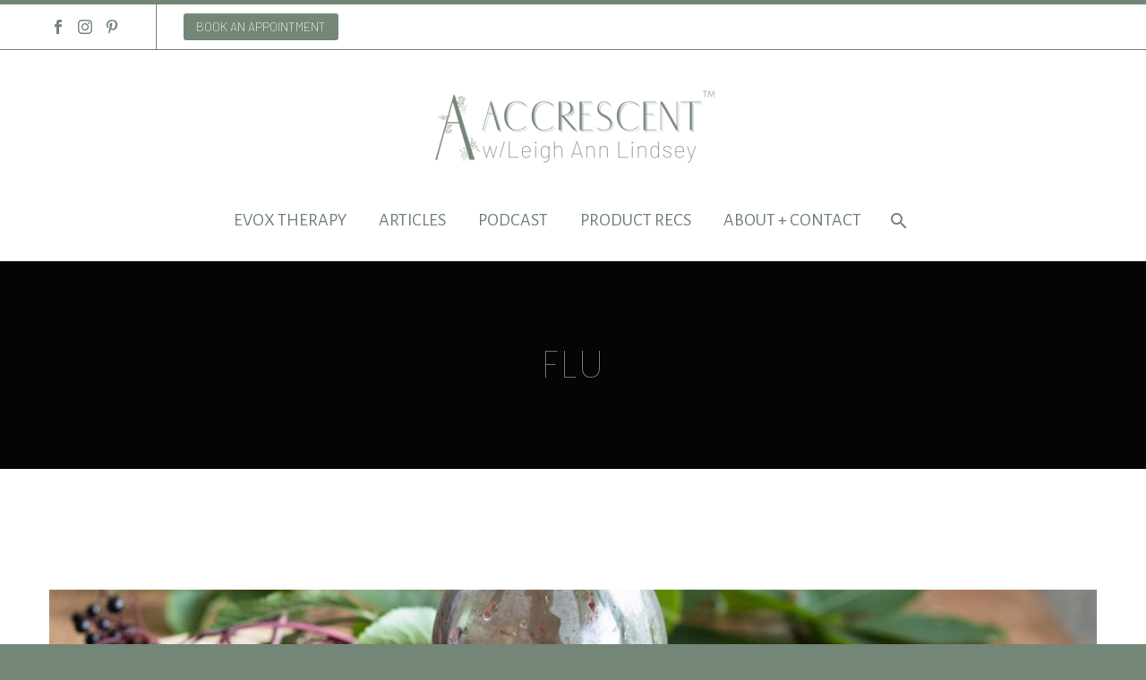

--- FILE ---
content_type: text/html; charset=UTF-8
request_url: https://www.leighannlindsey.com/tag/flu/
body_size: 20236
content:
<!DOCTYPE html>
<!--[if IE 7]>
<html class="ie ie7" lang="en-US" xmlns:og="http://ogp.me/ns#" xmlns:fb="http://ogp.me/ns/fb#">
<![endif]-->
<!--[if IE 8]>
<html class="ie ie8" lang="en-US" xmlns:og="http://ogp.me/ns#" xmlns:fb="http://ogp.me/ns/fb#">
<![endif]-->
<!--[if !(IE 7) | !(IE 8) ]><!-->
<html lang="en-US" xmlns:og="http://ogp.me/ns#" xmlns:fb="http://ogp.me/ns/fb#">
<!--<![endif]-->
<head>
	<meta charset="UTF-8">
	<meta name="viewport" content="width=device-width, initial-scale=1.0" />
	<link rel="profile" href="http://gmpg.org/xfn/11">
	<link rel="pingback" href="https://www.leighannlindsey.com/xmlrpc.php">
	<meta name='robots' content='index, follow, max-image-preview:large, max-snippet:-1, max-video-preview:-1' />

	<!-- This site is optimized with the Yoast SEO plugin v26.5 - https://yoast.com/wordpress/plugins/seo/ -->
	<title>flu Archives &#8226; Leigh Ann Lindsey</title>
	<link rel="canonical" href="https://www.leighannlindsey.com/tag/flu/" />
	<meta property="og:locale" content="en_US" />
	<meta property="og:type" content="article" />
	<meta property="og:title" content="flu Archives &#8226; Leigh Ann Lindsey" />
	<meta property="og:url" content="https://www.leighannlindsey.com/tag/flu/" />
	<meta property="og:site_name" content="Leigh Ann Lindsey" />
	<meta name="twitter:card" content="summary_large_image" />
	<script type="application/ld+json" class="yoast-schema-graph">{"@context":"https://schema.org","@graph":[{"@type":"CollectionPage","@id":"https://www.leighannlindsey.com/tag/flu/","url":"https://www.leighannlindsey.com/tag/flu/","name":"flu Archives &#8226; Leigh Ann Lindsey","isPartOf":{"@id":"https://www.leighannlindsey.com/#website"},"primaryImageOfPage":{"@id":"https://www.leighannlindsey.com/tag/flu/#primaryimage"},"image":{"@id":"https://www.leighannlindsey.com/tag/flu/#primaryimage"},"thumbnailUrl":"https://i0.wp.com/www.leighannlindsey.com/wp-content/uploads/2019/10/1.jpg?fit=1900%2C800&ssl=1","breadcrumb":{"@id":"https://www.leighannlindsey.com/tag/flu/#breadcrumb"},"inLanguage":"en-US"},{"@type":"ImageObject","inLanguage":"en-US","@id":"https://www.leighannlindsey.com/tag/flu/#primaryimage","url":"https://i0.wp.com/www.leighannlindsey.com/wp-content/uploads/2019/10/1.jpg?fit=1900%2C800&ssl=1","contentUrl":"https://i0.wp.com/www.leighannlindsey.com/wp-content/uploads/2019/10/1.jpg?fit=1900%2C800&ssl=1","width":1900,"height":800,"caption":"Elderberry: Benefits & Uses by Leigh Ann Lindsey"},{"@type":"BreadcrumbList","@id":"https://www.leighannlindsey.com/tag/flu/#breadcrumb","itemListElement":[{"@type":"ListItem","position":1,"name":"Home","item":"https://www.leighannlindsey.com/"},{"@type":"ListItem","position":2,"name":"flu"}]},{"@type":"WebSite","@id":"https://www.leighannlindsey.com/#website","url":"https://www.leighannlindsey.com/","name":"Leigh Ann Lindsey","description":"Holistic Lifestyle, Health &amp; Wellness","publisher":{"@id":"https://www.leighannlindsey.com/#/schema/person/14754e800a2bf2c4d74745b816b41c65"},"potentialAction":[{"@type":"SearchAction","target":{"@type":"EntryPoint","urlTemplate":"https://www.leighannlindsey.com/?s={search_term_string}"},"query-input":{"@type":"PropertyValueSpecification","valueRequired":true,"valueName":"search_term_string"}}],"inLanguage":"en-US"},{"@type":["Person","Organization"],"@id":"https://www.leighannlindsey.com/#/schema/person/14754e800a2bf2c4d74745b816b41c65","name":"Leigh Ann Lindsey","image":{"@type":"ImageObject","inLanguage":"en-US","@id":"https://www.leighannlindsey.com/#/schema/person/image/","url":"https://i1.wp.com/www.leighannlindsey.com/wp-content/uploads/2019/03/Copy-of-Copy-of-Copy-of-leigh-ann-lindsey.png?fit=700%2C200&ssl=1","contentUrl":"https://i1.wp.com/www.leighannlindsey.com/wp-content/uploads/2019/03/Copy-of-Copy-of-Copy-of-leigh-ann-lindsey.png?fit=700%2C200&ssl=1","width":700,"height":200,"caption":"Leigh Ann Lindsey"},"logo":{"@id":"https://www.leighannlindsey.com/#/schema/person/image/"},"description":"Hi! I am Leigh Ann, passionate learner and writer. My goal in creating this holistic lifestyle blog is to share life-changing information in a comprehensive yet digestible way. With a background in Public Health and experience as a Research Assistant, I am committed to providing in-depth and trustworthy articles on relevant health topics. All of my health-related articles are science-based with a full reference list at the end of each. I have to express my gratitude that you are here now, experiencing my work. Thank you for taking the time to read what I have so passionately researched and written. I hope you discover truly transformational information!","sameAs":["http://www.leighannlindsey.com","https://www.facebook.com/leigh.a.lindsey","https://www.instagram.com/leighannlindsey/","https://www.linkedin.com/in/leigh-ann-lindsey-29865759/","https://www.pinterest.com/leighannlindseyblog/"]}]}</script>
	<!-- / Yoast SEO plugin. -->


<link rel='dns-prefetch' href='//stats.wp.com' />
<link rel='dns-prefetch' href='//fonts.googleapis.com' />
<link rel='preconnect' href='//i0.wp.com' />
<link rel='preconnect' href='//c0.wp.com' />
<link rel="alternate" type="application/rss+xml" title="Leigh Ann Lindsey &raquo; Feed" href="https://www.leighannlindsey.com/feed/" />
<link rel="alternate" type="application/rss+xml" title="Leigh Ann Lindsey &raquo; Comments Feed" href="https://www.leighannlindsey.com/comments/feed/" />
<link rel="alternate" type="application/rss+xml" title="Leigh Ann Lindsey &raquo; flu Tag Feed" href="https://www.leighannlindsey.com/tag/flu/feed/" />
<script>(()=>{"use strict";const e=[400,500,600,700,800,900],t=e=>`wprm-min-${e}`,n=e=>`wprm-max-${e}`,s=new Set,o="ResizeObserver"in window,r=o?new ResizeObserver((e=>{for(const t of e)c(t.target)})):null,i=.5/(window.devicePixelRatio||1);function c(s){const o=s.getBoundingClientRect().width||0;for(let r=0;r<e.length;r++){const c=e[r],a=o<=c+i;o>c+i?s.classList.add(t(c)):s.classList.remove(t(c)),a?s.classList.add(n(c)):s.classList.remove(n(c))}}function a(e){s.has(e)||(s.add(e),r&&r.observe(e),c(e))}!function(e=document){e.querySelectorAll(".wprm-recipe").forEach(a)}();if(new MutationObserver((e=>{for(const t of e)for(const e of t.addedNodes)e instanceof Element&&(e.matches?.(".wprm-recipe")&&a(e),e.querySelectorAll?.(".wprm-recipe").forEach(a))})).observe(document.documentElement,{childList:!0,subtree:!0}),!o){let e=0;addEventListener("resize",(()=>{e&&cancelAnimationFrame(e),e=requestAnimationFrame((()=>s.forEach(c)))}),{passive:!0})}})();</script><style id='wp-img-auto-sizes-contain-inline-css' type='text/css'>
img:is([sizes=auto i],[sizes^="auto," i]){contain-intrinsic-size:3000px 1500px}
/*# sourceURL=wp-img-auto-sizes-contain-inline-css */
</style>
<link rel='stylesheet' id='sbi_styles-css' href='https://www.leighannlindsey.com/wp-content/plugins/instagram-feed/css/sbi-styles.min.css?ver=6.10.0' type='text/css' media='all' />
<link rel='stylesheet' id='thegem-preloader-css' href='https://www.leighannlindsey.com/wp-content/themes/thegem/css/thegem-preloader.css?ver=5.7.2' type='text/css' media='all' />
<style id='thegem-preloader-inline-css' type='text/css'>

		body:not(.compose-mode) .gem-icon-style-gradient span,
		body:not(.compose-mode) .gem-icon .gem-icon-half-1,
		body:not(.compose-mode) .gem-icon .gem-icon-half-2 {
			opacity: 0 !important;
			}
/*# sourceURL=thegem-preloader-inline-css */
</style>
<link rel='stylesheet' id='thegem-reset-css' href='https://www.leighannlindsey.com/wp-content/themes/thegem/css/thegem-reset.css?ver=5.7.2' type='text/css' media='all' />
<link rel='stylesheet' id='thegem-grid-css' href='https://www.leighannlindsey.com/wp-content/themes/thegem/css/thegem-grid.css?ver=5.7.2' type='text/css' media='all' />
<link rel='stylesheet' id='thegem-header-css' href='https://www.leighannlindsey.com/wp-content/themes/thegem/css/thegem-header.css?ver=5.7.2' type='text/css' media='all' />
<link rel='stylesheet' id='thegem-style-css' href='https://www.leighannlindsey.com/wp-content/themes/thegem/style.css?ver=6.9' type='text/css' media='all' />
<link rel='stylesheet' id='thegem-widgets-css' href='https://www.leighannlindsey.com/wp-content/themes/thegem/css/thegem-widgets.css?ver=5.7.2' type='text/css' media='all' />
<link rel='stylesheet' id='thegem-new-css-css' href='https://www.leighannlindsey.com/wp-content/themes/thegem/css/thegem-new-css.css?ver=5.7.2' type='text/css' media='all' />
<link rel='stylesheet' id='perevazka-css-css-css' href='https://www.leighannlindsey.com/wp-content/themes/thegem/css/thegem-perevazka-css.css?ver=5.7.2' type='text/css' media='all' />
<link rel='stylesheet' id='thegem-google-fonts-css' href='//fonts.googleapis.com/css?family=Barlow%3A100%2C100italic%2C200%2C200italic%2C300%2C300italic%2C400%2C400italic%2C500%2C500italic%2C600%2C600italic%2C700%2C700italic%2C800%2C800italic%2C900%2C900italic%7CAlegreya+Sans+SC%3A100%2C100italic%2C300%2C300italic%2C400%2C400italic%2C500%2C500italic%2C700%2C700italic%2C800%2C800italic%2C900%2C900italic%7CSource+Sans+Pro%3A200%2C200italic%2C300%2C300italic%2C400%2C400italic%2C600%2C600italic%2C700%2C700italic%2C900%2C900italic%7CMontserrat%3A100%2C200%2C300%2C400%2C500%2C600%2C700%2C800%2C900%2C100italic%2C200italic%2C300italic%2C400italic%2C500italic%2C600italic%2C700italic%2C800italic%2C900italic&#038;subset=latin%2Clatin-ext%2Cvietnamese%2Ccyrillic%2Ccyrillic-ext%2Cgreek%2Cgreek-ext&#038;ver=6.9' type='text/css' media='all' />
<link rel='stylesheet' id='thegem-custom-css' href='https://www.leighannlindsey.com/wp-content/themes/thegem/css/custom-TPIJMKib.css?ver=5.7.2' type='text/css' media='all' />
<style id='thegem-custom-inline-css' type='text/css'>
.vc_custom_1617847849843{background-color: #738677 !important;}.vc_custom_1617847840358{margin-right: 100px !important;margin-left: 100px !important;}
#page-title {background-color: #050505;padding-top: 80px;padding-bottom: 80px;}#page-title h1,#page-title .title-rich-content {color: #738677;}.page-title-excerpt {color: #000000;margin-top: 18px;}#page-title .page-title-title {}#page-title .page-title-title .styled-subtitle.light,#page-title .page-title-excerpt .styled-subtitle.light{ font-family: var(--thegem-to-light-title-font-family); font-style: normal; font-weight: normal;}#page-title .page-title-title .title-main-menu,#page-title .page-title-excerpt .title-main-menu{ font-family: var(--thegem-to-menu-font-family); font-style: var(--thegem-to-menu-font-style); font-weight: var(--thegem-to-menu-font-weight); text-transform: var(--thegem-to-menu-text-transform); font-size: var(--thegem-to-menu-font-size); line-height: var(--thegem-to-menu-line-height); letter-spacing: var(--thegem-to-menu-letter-spacing, 0);}#page-title .page-title-title .title-main-menu.light,#page-title .page-title-excerpt .title-main-menu.light{ font-family: var(--thegem-to-light-title-font-family); font-style: normal; font-weight: normal;}#page-title .page-title-title .title-body,#page-title .page-title-excerpt .title-body{ font-family: var(--thegem-to-body-font-family); font-style: var(--thegem-to-body-font-style); font-weight: var(--thegem-to-body-font-weight); text-transform: var(--thegem-to-body-text-transform, none); font-size: var(--thegem-to-body-font-size); line-height: var(--thegem-to-body-line-height); letter-spacing: var(--thegem-to-body-letter-spacing);}#page-title .page-title-title .title-body.light,#page-title .page-title-excerpt .title-body.light{ font-family: var(--thegem-to-light-title-font-family); font-style: normal; font-weight: normal;}#page-title .page-title-title .title-tiny-body,#page-title .page-title-excerpt .title-tiny-body{ font-family: var(--thegem-to-body-tiny-font-family); font-style: var(--thegem-to-body-tiny-font-style); font-weight: var(--thegem-to-body-tiny-font-weight); text-transform: var(--thegem-to-body-tiny-text-transform, none); font-size: var(--thegem-to-body-tiny-font-size); line-height: var(--thegem-to-body-tiny-line-height); letter-spacing: var(--thegem-to-body-tiny-letter-spacing);}#page-title .page-title-title .title-tiny-body.light,#page-title .page-title-excerpt .title-tiny-body.light{ font-family: var(--thegem-to-light-title-font-family); font-style: normal; font-weight: normal;}.page-title-inner,body .breadcrumbs{padding-left: 0px;padding-right: 0px;}body .breadcrumbs,body .breadcrumbs a,body .bc-devider:before {color: #050505;}body .breadcrumbs .current {	color: #050505;	border-bottom: 3px solid #050505;}body .breadcrumbs a:hover {	color: #050505;}body .page-title-block .breadcrumbs-container{	text-align: center;}.page-breadcrumbs ul li a,.page-breadcrumbs ul li:not(:last-child):after{	color: #99A9B5FF;}.page-breadcrumbs ul li{	color: #3C3950FF;}.page-breadcrumbs ul li a:hover{	color: #3C3950FF;}.block-content {padding-top: 135px;background-color: #ffffff;background-image: none;}.block-content:last-of-type {padding-bottom: 110px;}#top-area {	display: block;}@media (max-width: 991px) {#page-title {padding-top: 80px;padding-bottom: 80px;}.page-title-inner, body .breadcrumbs{padding-left: 0px;padding-right: 0px;}.page-title-excerpt {margin-top: 18px;}#page-title .page-title-title {margin-top: 0px;}.block-content {}.block-content:last-of-type {}#top-area {	display: none;}}@media (max-width: 767px) {#page-title {padding-top: 80px;padding-bottom: 80px;}.page-title-inner,body .breadcrumbs{padding-left: 0px;padding-right: 0px;}.page-title-excerpt {margin-top: 18px;}#page-title .page-title-title {margin-top: 0px;}.block-content {}.block-content:last-of-type {}#top-area {	display: none;}}
/*# sourceURL=thegem-custom-inline-css */
</style>
<link rel='stylesheet' id='js_composer_front-css' href='https://www.leighannlindsey.com/wp-content/plugins/js_composer/assets/css/js_composer.min.css?ver=6.10.0' type='text/css' media='all' />
<link rel='stylesheet' id='thegem_js_composer_front-css' href='https://www.leighannlindsey.com/wp-content/themes/thegem/css/thegem-js_composer_columns.css?ver=5.7.2' type='text/css' media='all' />
<link rel='stylesheet' id='thegem-additional-blog-1-css' href='https://www.leighannlindsey.com/wp-content/themes/thegem/css/thegem-additional-blog-1.css?ver=5.7.2' type='text/css' media='all' />
<link rel='stylesheet' id='jquery-fancybox-css' href='https://www.leighannlindsey.com/wp-content/themes/thegem/js/fancyBox/jquery.fancybox.min.css?ver=5.7.2' type='text/css' media='all' />
<link rel='stylesheet' id='thegem-vc_elements-css' href='https://www.leighannlindsey.com/wp-content/themes/thegem/css/thegem-vc_elements.css?ver=5.7.2' type='text/css' media='all' />
<style id='wp-emoji-styles-inline-css' type='text/css'>

	img.wp-smiley, img.emoji {
		display: inline !important;
		border: none !important;
		box-shadow: none !important;
		height: 1em !important;
		width: 1em !important;
		margin: 0 0.07em !important;
		vertical-align: -0.1em !important;
		background: none !important;
		padding: 0 !important;
	}
/*# sourceURL=wp-emoji-styles-inline-css */
</style>
<link rel='stylesheet' id='wp-block-library-css' href='https://c0.wp.com/c/6.9/wp-includes/css/dist/block-library/style.min.css' type='text/css' media='all' />
<style id='global-styles-inline-css' type='text/css'>
:root{--wp--preset--aspect-ratio--square: 1;--wp--preset--aspect-ratio--4-3: 4/3;--wp--preset--aspect-ratio--3-4: 3/4;--wp--preset--aspect-ratio--3-2: 3/2;--wp--preset--aspect-ratio--2-3: 2/3;--wp--preset--aspect-ratio--16-9: 16/9;--wp--preset--aspect-ratio--9-16: 9/16;--wp--preset--color--black: #000000;--wp--preset--color--cyan-bluish-gray: #abb8c3;--wp--preset--color--white: #ffffff;--wp--preset--color--pale-pink: #f78da7;--wp--preset--color--vivid-red: #cf2e2e;--wp--preset--color--luminous-vivid-orange: #ff6900;--wp--preset--color--luminous-vivid-amber: #fcb900;--wp--preset--color--light-green-cyan: #7bdcb5;--wp--preset--color--vivid-green-cyan: #00d084;--wp--preset--color--pale-cyan-blue: #8ed1fc;--wp--preset--color--vivid-cyan-blue: #0693e3;--wp--preset--color--vivid-purple: #9b51e0;--wp--preset--gradient--vivid-cyan-blue-to-vivid-purple: linear-gradient(135deg,rgb(6,147,227) 0%,rgb(155,81,224) 100%);--wp--preset--gradient--light-green-cyan-to-vivid-green-cyan: linear-gradient(135deg,rgb(122,220,180) 0%,rgb(0,208,130) 100%);--wp--preset--gradient--luminous-vivid-amber-to-luminous-vivid-orange: linear-gradient(135deg,rgb(252,185,0) 0%,rgb(255,105,0) 100%);--wp--preset--gradient--luminous-vivid-orange-to-vivid-red: linear-gradient(135deg,rgb(255,105,0) 0%,rgb(207,46,46) 100%);--wp--preset--gradient--very-light-gray-to-cyan-bluish-gray: linear-gradient(135deg,rgb(238,238,238) 0%,rgb(169,184,195) 100%);--wp--preset--gradient--cool-to-warm-spectrum: linear-gradient(135deg,rgb(74,234,220) 0%,rgb(151,120,209) 20%,rgb(207,42,186) 40%,rgb(238,44,130) 60%,rgb(251,105,98) 80%,rgb(254,248,76) 100%);--wp--preset--gradient--blush-light-purple: linear-gradient(135deg,rgb(255,206,236) 0%,rgb(152,150,240) 100%);--wp--preset--gradient--blush-bordeaux: linear-gradient(135deg,rgb(254,205,165) 0%,rgb(254,45,45) 50%,rgb(107,0,62) 100%);--wp--preset--gradient--luminous-dusk: linear-gradient(135deg,rgb(255,203,112) 0%,rgb(199,81,192) 50%,rgb(65,88,208) 100%);--wp--preset--gradient--pale-ocean: linear-gradient(135deg,rgb(255,245,203) 0%,rgb(182,227,212) 50%,rgb(51,167,181) 100%);--wp--preset--gradient--electric-grass: linear-gradient(135deg,rgb(202,248,128) 0%,rgb(113,206,126) 100%);--wp--preset--gradient--midnight: linear-gradient(135deg,rgb(2,3,129) 0%,rgb(40,116,252) 100%);--wp--preset--font-size--small: 13px;--wp--preset--font-size--medium: 20px;--wp--preset--font-size--large: 36px;--wp--preset--font-size--x-large: 42px;--wp--preset--spacing--20: 0.44rem;--wp--preset--spacing--30: 0.67rem;--wp--preset--spacing--40: 1rem;--wp--preset--spacing--50: 1.5rem;--wp--preset--spacing--60: 2.25rem;--wp--preset--spacing--70: 3.38rem;--wp--preset--spacing--80: 5.06rem;--wp--preset--shadow--natural: 6px 6px 9px rgba(0, 0, 0, 0.2);--wp--preset--shadow--deep: 12px 12px 50px rgba(0, 0, 0, 0.4);--wp--preset--shadow--sharp: 6px 6px 0px rgba(0, 0, 0, 0.2);--wp--preset--shadow--outlined: 6px 6px 0px -3px rgb(255, 255, 255), 6px 6px rgb(0, 0, 0);--wp--preset--shadow--crisp: 6px 6px 0px rgb(0, 0, 0);}:where(.is-layout-flex){gap: 0.5em;}:where(.is-layout-grid){gap: 0.5em;}body .is-layout-flex{display: flex;}.is-layout-flex{flex-wrap: wrap;align-items: center;}.is-layout-flex > :is(*, div){margin: 0;}body .is-layout-grid{display: grid;}.is-layout-grid > :is(*, div){margin: 0;}:where(.wp-block-columns.is-layout-flex){gap: 2em;}:where(.wp-block-columns.is-layout-grid){gap: 2em;}:where(.wp-block-post-template.is-layout-flex){gap: 1.25em;}:where(.wp-block-post-template.is-layout-grid){gap: 1.25em;}.has-black-color{color: var(--wp--preset--color--black) !important;}.has-cyan-bluish-gray-color{color: var(--wp--preset--color--cyan-bluish-gray) !important;}.has-white-color{color: var(--wp--preset--color--white) !important;}.has-pale-pink-color{color: var(--wp--preset--color--pale-pink) !important;}.has-vivid-red-color{color: var(--wp--preset--color--vivid-red) !important;}.has-luminous-vivid-orange-color{color: var(--wp--preset--color--luminous-vivid-orange) !important;}.has-luminous-vivid-amber-color{color: var(--wp--preset--color--luminous-vivid-amber) !important;}.has-light-green-cyan-color{color: var(--wp--preset--color--light-green-cyan) !important;}.has-vivid-green-cyan-color{color: var(--wp--preset--color--vivid-green-cyan) !important;}.has-pale-cyan-blue-color{color: var(--wp--preset--color--pale-cyan-blue) !important;}.has-vivid-cyan-blue-color{color: var(--wp--preset--color--vivid-cyan-blue) !important;}.has-vivid-purple-color{color: var(--wp--preset--color--vivid-purple) !important;}.has-black-background-color{background-color: var(--wp--preset--color--black) !important;}.has-cyan-bluish-gray-background-color{background-color: var(--wp--preset--color--cyan-bluish-gray) !important;}.has-white-background-color{background-color: var(--wp--preset--color--white) !important;}.has-pale-pink-background-color{background-color: var(--wp--preset--color--pale-pink) !important;}.has-vivid-red-background-color{background-color: var(--wp--preset--color--vivid-red) !important;}.has-luminous-vivid-orange-background-color{background-color: var(--wp--preset--color--luminous-vivid-orange) !important;}.has-luminous-vivid-amber-background-color{background-color: var(--wp--preset--color--luminous-vivid-amber) !important;}.has-light-green-cyan-background-color{background-color: var(--wp--preset--color--light-green-cyan) !important;}.has-vivid-green-cyan-background-color{background-color: var(--wp--preset--color--vivid-green-cyan) !important;}.has-pale-cyan-blue-background-color{background-color: var(--wp--preset--color--pale-cyan-blue) !important;}.has-vivid-cyan-blue-background-color{background-color: var(--wp--preset--color--vivid-cyan-blue) !important;}.has-vivid-purple-background-color{background-color: var(--wp--preset--color--vivid-purple) !important;}.has-black-border-color{border-color: var(--wp--preset--color--black) !important;}.has-cyan-bluish-gray-border-color{border-color: var(--wp--preset--color--cyan-bluish-gray) !important;}.has-white-border-color{border-color: var(--wp--preset--color--white) !important;}.has-pale-pink-border-color{border-color: var(--wp--preset--color--pale-pink) !important;}.has-vivid-red-border-color{border-color: var(--wp--preset--color--vivid-red) !important;}.has-luminous-vivid-orange-border-color{border-color: var(--wp--preset--color--luminous-vivid-orange) !important;}.has-luminous-vivid-amber-border-color{border-color: var(--wp--preset--color--luminous-vivid-amber) !important;}.has-light-green-cyan-border-color{border-color: var(--wp--preset--color--light-green-cyan) !important;}.has-vivid-green-cyan-border-color{border-color: var(--wp--preset--color--vivid-green-cyan) !important;}.has-pale-cyan-blue-border-color{border-color: var(--wp--preset--color--pale-cyan-blue) !important;}.has-vivid-cyan-blue-border-color{border-color: var(--wp--preset--color--vivid-cyan-blue) !important;}.has-vivid-purple-border-color{border-color: var(--wp--preset--color--vivid-purple) !important;}.has-vivid-cyan-blue-to-vivid-purple-gradient-background{background: var(--wp--preset--gradient--vivid-cyan-blue-to-vivid-purple) !important;}.has-light-green-cyan-to-vivid-green-cyan-gradient-background{background: var(--wp--preset--gradient--light-green-cyan-to-vivid-green-cyan) !important;}.has-luminous-vivid-amber-to-luminous-vivid-orange-gradient-background{background: var(--wp--preset--gradient--luminous-vivid-amber-to-luminous-vivid-orange) !important;}.has-luminous-vivid-orange-to-vivid-red-gradient-background{background: var(--wp--preset--gradient--luminous-vivid-orange-to-vivid-red) !important;}.has-very-light-gray-to-cyan-bluish-gray-gradient-background{background: var(--wp--preset--gradient--very-light-gray-to-cyan-bluish-gray) !important;}.has-cool-to-warm-spectrum-gradient-background{background: var(--wp--preset--gradient--cool-to-warm-spectrum) !important;}.has-blush-light-purple-gradient-background{background: var(--wp--preset--gradient--blush-light-purple) !important;}.has-blush-bordeaux-gradient-background{background: var(--wp--preset--gradient--blush-bordeaux) !important;}.has-luminous-dusk-gradient-background{background: var(--wp--preset--gradient--luminous-dusk) !important;}.has-pale-ocean-gradient-background{background: var(--wp--preset--gradient--pale-ocean) !important;}.has-electric-grass-gradient-background{background: var(--wp--preset--gradient--electric-grass) !important;}.has-midnight-gradient-background{background: var(--wp--preset--gradient--midnight) !important;}.has-small-font-size{font-size: var(--wp--preset--font-size--small) !important;}.has-medium-font-size{font-size: var(--wp--preset--font-size--medium) !important;}.has-large-font-size{font-size: var(--wp--preset--font-size--large) !important;}.has-x-large-font-size{font-size: var(--wp--preset--font-size--x-large) !important;}
/*# sourceURL=global-styles-inline-css */
</style>

<style id='classic-theme-styles-inline-css' type='text/css'>
/*! This file is auto-generated */
.wp-block-button__link{color:#fff;background-color:#32373c;border-radius:9999px;box-shadow:none;text-decoration:none;padding:calc(.667em + 2px) calc(1.333em + 2px);font-size:1.125em}.wp-block-file__button{background:#32373c;color:#fff;text-decoration:none}
/*# sourceURL=/wp-includes/css/classic-themes.min.css */
</style>
<link rel='stylesheet' id='wprm-public-css' href='https://www.leighannlindsey.com/wp-content/plugins/wp-recipe-maker/dist/public-modern.css?ver=10.2.3' type='text/css' media='all' />
<link rel='stylesheet' id='contact-form-7-css' href='https://www.leighannlindsey.com/wp-content/plugins/contact-form-7/includes/css/styles.css?ver=6.1.4' type='text/css' media='all' />
<link rel='stylesheet' id='mc4wp-form-themes-css' href='https://www.leighannlindsey.com/wp-content/plugins/mailchimp-for-wp/assets/css/form-themes.css?ver=4.10.9' type='text/css' media='all' />
<script type="text/javascript">function fullHeightRow() {
			var fullHeight,
				offsetTop,
				element = document.getElementsByClassName('vc_row-o-full-height')[0];
			if (element) {
				fullHeight = window.innerHeight;
				offsetTop = window.pageYOffset + element.getBoundingClientRect().top;
				if (offsetTop < fullHeight) {
					fullHeight = 100 - offsetTop / (fullHeight / 100);
					element.style.minHeight = fullHeight + 'vh'
				}
			}
		}</script><script type="text/javascript" src="https://c0.wp.com/c/6.9/wp-includes/js/jquery/jquery.min.js" id="jquery-core-js"></script>
<script type="text/javascript" src="https://c0.wp.com/c/6.9/wp-includes/js/jquery/jquery-migrate.min.js" id="jquery-migrate-js"></script>
<link rel="https://api.w.org/" href="https://www.leighannlindsey.com/wp-json/" /><link rel="alternate" title="JSON" type="application/json" href="https://www.leighannlindsey.com/wp-json/wp/v2/tags/185" /><link rel="EditURI" type="application/rsd+xml" title="RSD" href="https://www.leighannlindsey.com/xmlrpc.php?rsd" />
<meta name="generator" content="WordPress 6.9" />
<meta name="p:domain_verify" content="7a4c51833a99e1a53beb9b1da4366ed7"/>
<script id="mcjs">!function(c,h,i,m,p){m=c.createElement(h),p=c.getElementsByTagName(h)[0],m.async=1,m.src=i,p.parentNode.insertBefore(m,p)}(document,"script","https://chimpstatic.com/mcjs-connected/js/users/6675fd26a31ac1902488e9655/d7a8d259c268d9ab8e6e5e44c.js");</script>
<script id="mcjs">!function(c,h,i,m,p){m=c.createElement(h),p=c.getElementsByTagName(h)[0],m.async=1,m.src=i,p.parentNode.insertBefore(m,p)}(document,"script","https://chimpstatic.com/mcjs-connected/js/users/6675fd26a31ac1902488e9655/d7a8d259c268d9ab8e6e5e44c.js");</script>
<!-- Global site tag (gtag.js) - Google Ads: 477076904 --> <script async src="https://www.googletagmanager.com/gtag/js?id=AW-477076904"></script> <script> window.dataLayer = window.dataLayer || []; function gtag(){dataLayer.push(arguments);} gtag('js', new Date()); gtag('config', 'AW-477076904'); </script>
<!-- Global site tag (gtag.js) - Google Analytics -->
<script async src="https://www.googletagmanager.com/gtag/js?id=UA-137658212-1"></script>
<script>
  window.dataLayer = window.dataLayer || [];
  function gtag(){dataLayer.push(arguments);}
  gtag('js', new Date());

  gtag('config', 'UA-137658212-1');
</script>
<!-- Pinterest Tag -->
<script>
!function(e){if(!window.pintrk){window.pintrk = function () {
window.pintrk.queue.push(Array.prototype.slice.call(arguments))};var
  n=window.pintrk;n.queue=[],n.version="3.0";var
  t=document.createElement("script");t.async=!0,t.src=e;var
  r=document.getElementsByTagName("script")[0];
  r.parentNode.insertBefore(t,r)}}("https://s.pinimg.com/ct/core.js");
pintrk('load', '2614453372813', {em: '<user_email_address>'});
pintrk('page');
</script>
<noscript>
<img height="1" width="1" style="display:none;" alt=""
  src="https://ct.pinterest.com/v3/?event=init&tid=2614453372813&pd[em]=<hashed_email_address>&noscript=1" />
</noscript>
<!-- end Pinterest Tag --><style type="text/css">.wprm-glossary-term {color: #5A822B;text-decoration: underline;cursor: help;}</style>	<style>img#wpstats{display:none}</style>
		<meta name="generator" content="Powered by WPBakery Page Builder - drag and drop page builder for WordPress."/>
<link rel="icon" href="https://www.leighannlindsey.com/wp-content/uploads/2019/11/Favicon.png" sizes="32x32" />
<link rel="icon" href="https://www.leighannlindsey.com/wp-content/uploads/2019/11/Favicon.png" sizes="192x192" />
<link rel="apple-touch-icon" href="https://www.leighannlindsey.com/wp-content/uploads/2019/11/Favicon.png" />
<meta name="msapplication-TileImage" content="https://www.leighannlindsey.com/wp-content/uploads/2019/11/Favicon.png" />
<script>if(document.querySelector('[data-type="vc_custom-css"]')) {document.head.appendChild(document.querySelector('[data-type="vc_custom-css"]'));}</script><noscript><style> .wpb_animate_when_almost_visible { opacity: 1; }</style></noscript>
		
<link rel='stylesheet' id='mediaelement-css' href='https://c0.wp.com/c/6.9/wp-includes/js/mediaelement/mediaelementplayer-legacy.min.css' type='text/css' media='all' />
<link rel='stylesheet' id='wp-mediaelement-css' href='https://www.leighannlindsey.com/wp-content/themes/thegem/css/wp-mediaelement.css?ver=5.7.2' type='text/css' media='all' />
<link rel='stylesheet' id='thegem-blog-css' href='https://www.leighannlindsey.com/wp-content/themes/thegem/css/thegem-blog.css?ver=5.7.2' type='text/css' media='all' />
<link rel='stylesheet' id='thegem-additional-blog-css' href='https://www.leighannlindsey.com/wp-content/themes/thegem/css/thegem-additional-blog.css?ver=5.7.2' type='text/css' media='all' />
<link rel='stylesheet' id='thegem-blog-timeline-new-css' href='https://www.leighannlindsey.com/wp-content/themes/thegem/css/thegem-blog-timeline-new.css?ver=5.7.2' type='text/css' media='all' />
</head>


<body class="archive tag tag-flu tag-185 wp-theme-thegem wpb-js-composer js-comp-ver-6.10.0 vc_responsive">

	<script type="text/javascript">
		var gemSettings = {"isTouch":"","forcedLasyDisabled":"","tabletPortrait":"1","tabletLandscape":"","topAreaMobileDisable":"","parallaxDisabled":"","fillTopArea":"","themePath":"https:\/\/www.leighannlindsey.com\/wp-content\/themes\/thegem","rootUrl":"https:\/\/www.leighannlindsey.com","mobileEffectsEnabled":"","isRTL":""};
		(function() {
    function isTouchDevice() {
        return (('ontouchstart' in window) ||
            (navigator.MaxTouchPoints > 0) ||
            (navigator.msMaxTouchPoints > 0));
    }

    window.gemSettings.isTouch = isTouchDevice();

    function userAgentDetection() {
        var ua = navigator.userAgent.toLowerCase(),
        platform = navigator.platform.toLowerCase(),
        UA = ua.match(/(opera|ie|firefox|chrome|version)[\s\/:]([\w\d\.]+)?.*?(safari|version[\s\/:]([\w\d\.]+)|$)/) || [null, 'unknown', 0],
        mode = UA[1] == 'ie' && document.documentMode;

        window.gemBrowser = {
            name: (UA[1] == 'version') ? UA[3] : UA[1],
            version: UA[2],
            platform: {
                name: ua.match(/ip(?:ad|od|hone)/) ? 'ios' : (ua.match(/(?:webos|android)/) || platform.match(/mac|win|linux/) || ['other'])[0]
                }
        };
            }

    window.updateGemClientSize = function() {
        if (window.gemOptions == null || window.gemOptions == undefined) {
            window.gemOptions = {
                first: false,
                clientWidth: 0,
                clientHeight: 0,
                innerWidth: -1
            };
        }

        window.gemOptions.clientWidth = window.innerWidth || document.documentElement.clientWidth;
        if (document.body != null && !window.gemOptions.clientWidth) {
            window.gemOptions.clientWidth = document.body.clientWidth;
        }

        window.gemOptions.clientHeight = window.innerHeight || document.documentElement.clientHeight;
        if (document.body != null && !window.gemOptions.clientHeight) {
            window.gemOptions.clientHeight = document.body.clientHeight;
        }
    };

    window.updateGemInnerSize = function(width) {
        window.gemOptions.innerWidth = width != undefined ? width : (document.body != null ? document.body.clientWidth : 0);
    };

    userAgentDetection();
    window.updateGemClientSize(true);

    window.gemSettings.lasyDisabled = window.gemSettings.forcedLasyDisabled || (!window.gemSettings.mobileEffectsEnabled && (window.gemSettings.isTouch || window.gemOptions.clientWidth <= 800));
})();
		(function() {
    if (window.gemBrowser.name == 'safari') {
        try {
            var safariVersion = parseInt(window.gemBrowser.version);
        } catch(e) {
            var safariVersion = 0;
        }
        if (safariVersion >= 9) {
            window.gemSettings.parallaxDisabled = true;
            window.gemSettings.fillTopArea = true;
        }
    }
})();
		(function() {
    var fullwithData = {
        page: null,
        pageWidth: 0,
        pageOffset: {},
        fixVcRow: true,
        pagePaddingLeft: 0
    };

    function updateFullwidthData() {
        fullwithData.pageOffset = fullwithData.page.getBoundingClientRect();
        fullwithData.pageWidth = parseFloat(fullwithData.pageOffset.width);
        fullwithData.pagePaddingLeft = 0;

        if (fullwithData.page.className.indexOf('vertical-header') != -1) {
            fullwithData.pagePaddingLeft = 45;
            if (fullwithData.pageWidth >= 1600) {
                fullwithData.pagePaddingLeft = 360;
            }
            if (fullwithData.pageWidth < 980) {
                fullwithData.pagePaddingLeft = 0;
            }
        }
    }

    function gem_fix_fullwidth_position(element) {
        if (element == null) {
            return false;
        }

        if (fullwithData.page == null) {
            fullwithData.page = document.getElementById('page');
            updateFullwidthData();
        }

        /*if (fullwithData.pageWidth < 1170) {
            return false;
        }*/

        if (!fullwithData.fixVcRow) {
            return false;
        }

        if (element.previousElementSibling != null && element.previousElementSibling != undefined && element.previousElementSibling.className.indexOf('fullwidth-block') == -1) {
            var elementParentViewportOffset = element.previousElementSibling.getBoundingClientRect();
        } else {
            var elementParentViewportOffset = element.parentNode.getBoundingClientRect();
        }

        /*if (elementParentViewportOffset.top > window.gemOptions.clientHeight) {
            fullwithData.fixVcRow = false;
            return false;
        }*/

        if (element.className.indexOf('vc_row') != -1) {
            var elementMarginLeft = -21;
            var elementMarginRight = -21;
        } else {
            var elementMarginLeft = 0;
            var elementMarginRight = 0;
        }

        var offset = parseInt(fullwithData.pageOffset.left + 0.5) - parseInt((elementParentViewportOffset.left < 0 ? 0 : elementParentViewportOffset.left) + 0.5) - elementMarginLeft + fullwithData.pagePaddingLeft;
        var offsetKey = window.gemSettings.isRTL ? 'right' : 'left';

        element.style.position = 'relative';
        element.style[offsetKey] = offset + 'px';
        element.style.width = fullwithData.pageWidth - fullwithData.pagePaddingLeft + 'px';

        if (element.className.indexOf('vc_row') == -1) {
            element.setAttribute('data-fullwidth-updated', 1);
        }

        if (element.className.indexOf('vc_row') != -1 && element.className.indexOf('vc_section') == -1 && !element.hasAttribute('data-vc-stretch-content')) {
            var el_full = element.parentNode.querySelector('.vc_row-full-width-before');
            var padding = -1 * offset;
            0 > padding && (padding = 0);
            var paddingRight = fullwithData.pageWidth - padding - el_full.offsetWidth + elementMarginLeft + elementMarginRight;
            0 > paddingRight && (paddingRight = 0);
            element.style.paddingLeft = padding + 'px';
            element.style.paddingRight = paddingRight + 'px';
        }
    }

    window.gem_fix_fullwidth_position = gem_fix_fullwidth_position;

    document.addEventListener('DOMContentLoaded', function() {
        var classes = [];

        if (window.gemSettings.isTouch) {
            document.body.classList.add('thegem-touch');
        }

        if (window.gemSettings.lasyDisabled && !window.gemSettings.forcedLasyDisabled) {
            document.body.classList.add('thegem-effects-disabled');
        }
    });

    if (window.gemSettings.parallaxDisabled) {
        var head  = document.getElementsByTagName('head')[0],
            link  = document.createElement('style');
        link.rel  = 'stylesheet';
        link.type = 'text/css';
        link.innerHTML = ".fullwidth-block.fullwidth-block-parallax-fixed .fullwidth-block-background { background-attachment: scroll !important; }";
        head.appendChild(link);
    }
})();

(function() {
    setTimeout(function() {
        var preloader = document.getElementById('page-preloader');
        if (preloader != null && preloader != undefined) {
            preloader.className += ' preloader-loaded';
        }
    }, window.pagePreloaderHideTime || 1000);
})();
	</script>
	


<div id="page" class="layout-fullwidth header-style-3">

			<a href="#page" class="scroll-top-button"></a>
	
	
		
		<div id="site-header-wrapper"  class="  sticky-header-on-mobile " >
			
			
			<header id="site-header" class="site-header animated-header mobile-menu-layout-default" role="banner">
													<div class="top-area-background">
						<div id="top-area" class="top-area top-area-style-default top-area-alignment-left">
	<div class="container">
		<div class="top-area-items inline-inside">
										<div class="top-area-block top-area-socials">			<div class="socials inline-inside">
															<a class="socials-item" href="https://www.facebook.com/leigh.a.lindsey"
						   target="_blank" title="Facebook"><i
									class="socials-item-icon facebook "></i></a>
																																						<a class="socials-item" href="https://www.instagram.com/leighannlindsey/"
						   target="_blank" title="Instagram"><i
									class="socials-item-icon instagram "></i></a>
																				<a class="socials-item" href="https://www.pinterest.com/leighannlindseyblog/"
						   target="_blank" title="Pinterest"><i
									class="socials-item-icon pinterest "></i></a>
																																																																																																																																																																																																																																																																																																				
			</div>
			</div>
										<div class="top-area-block top-area-menu">
																<div class="top-area-button"><div class="gem-button-container gem-button-position-inline thegem-button-696f6cd3add0c5660"  ><a class="gem-button gem-button-size-tiny gem-button-style-flat gem-button-text-weight-normal gem-button-no-uppercase" data-ll-effect="drop-right-without-wrap" style="border-radius: 3px;" onmouseleave="" onmouseenter="" href="https://www.theaccrescent.com/book/" target="_self">BOOK AN APPOINTMENT</a></div> </div>
									</div>
					</div>
	</div>
</div>
					</div>
				
				<div class="header-background">
					<div class="container container-fullwidth">
						<div class="header-main logo-position-center header-layout-default header-layout-fullwidth header-style-3">
																							<div class="site-title">
											<div class="site-logo" style="width:331px;">
			<a href="https://www.leighannlindsey.com/" rel="home">
									<span class="logo"><img src="https://www.leighannlindsey.com/wp-content/uploads/thegem-logos/logo_a707c383e79f5a6d96e1cfd6ac1157e9_1x.png" srcset="https://www.leighannlindsey.com/wp-content/uploads/thegem-logos/logo_a707c383e79f5a6d96e1cfd6ac1157e9_1x.png 1x,https://www.leighannlindsey.com/wp-content/uploads/thegem-logos/logo_a707c383e79f5a6d96e1cfd6ac1157e9_2x.png 2x,https://www.leighannlindsey.com/wp-content/uploads/thegem-logos/logo_a707c383e79f5a6d96e1cfd6ac1157e9_3x.png 3x" alt="Leigh Ann Lindsey" style="width:331px;" class="tgp-exclude default"/><img src="https://www.leighannlindsey.com/wp-content/uploads/thegem-logos/logo_fd5ab18890590e35421375394a597700_1x.png" srcset="https://www.leighannlindsey.com/wp-content/uploads/thegem-logos/logo_fd5ab18890590e35421375394a597700_1x.png 1x,https://www.leighannlindsey.com/wp-content/uploads/thegem-logos/logo_fd5ab18890590e35421375394a597700_2x.png 2x,https://www.leighannlindsey.com/wp-content/uploads/thegem-logos/logo_fd5ab18890590e35421375394a597700_3x.png 3x" alt="Leigh Ann Lindsey" style="width:232px;" class="tgp-exclude small"/></span>
							</a>
		</div>
										</div>
																											<nav id="primary-navigation" class="site-navigation primary-navigation" role="navigation">
											<button class="menu-toggle dl-trigger">Primary Menu<span class="menu-line-1"></span><span class="menu-line-2"></span><span class="menu-line-3"></span></button>																							<ul id="primary-menu" class="nav-menu styled no-responsive dl-menu"><li id="menu-item-34830" class="menu-item menu-item-type-custom menu-item-object-custom menu-item-34830 megamenu-first-element"><a href="https://www.theaccrescent.com">EVOX Therapy</a></li>
<li id="menu-item-31904" class="menu-item menu-item-type-post_type menu-item-object-page menu-item-has-children menu-item-parent menu-item-31904 megamenu-first-element"><a href="https://www.leighannlindsey.com/holistic-health/">Articles</a><span class="menu-item-parent-toggle"></span>
<ul class="sub-menu styled dl-submenu">
	<li id="menu-item-32611" class="menu-item menu-item-type-post_type menu-item-object-page menu-item-32611 megamenu-first-element"><a href="https://www.leighannlindsey.com/holistic-health/">Health</a></li>
	<li id="menu-item-33195" class="menu-item menu-item-type-post_type menu-item-object-page menu-item-33195 megamenu-first-element mobile-clickable"><a href="https://www.leighannlindsey.com/holistic-skincare/">Skincare</a></li>
	<li id="menu-item-31906" class="menu-item menu-item-type-post_type menu-item-object-page menu-item-31906 megamenu-first-element"><a href="https://www.leighannlindsey.com/holistic-recipes/">Recipes</a></li>
	<li id="menu-item-33956" class="menu-item menu-item-type-post_type menu-item-object-page menu-item-33956 megamenu-first-element"><a href="https://www.leighannlindsey.com/holistic-product-reviews/">Product Reviews</a></li>
	<li id="menu-item-31903" class="menu-item menu-item-type-post_type menu-item-object-page menu-item-31903 megamenu-first-element"><a href="https://www.leighannlindsey.com/personal-growth/">Personal Growth</a></li>
</ul>
</li>
<li id="menu-item-34883" class="menu-item menu-item-type-custom menu-item-object-custom menu-item-34883 megamenu-first-element"><a href="https://www.theaccrescent.com/podcast/">Podcast</a></li>
<li id="menu-item-34884" class="menu-item menu-item-type-custom menu-item-object-custom menu-item-34884 megamenu-first-element"><a href="https://www.theaccrescent.com/product-recommendations/">Product Recs</a></li>
<li id="menu-item-34885" class="menu-item menu-item-type-custom menu-item-object-custom menu-item-34885 megamenu-first-element"><a href="https://www.theaccrescent.com/about-us/">About + Contact</a></li>
<li class="menu-item menu-item-search "><a href="#"></a><div class="minisearch "><form role="search" id="searchform" class="sf" action="https://www.leighannlindsey.com/" method="GET"><input id="searchform-input" class="sf-input" type="text" placeholder="Search..." name="s"><span class="sf-submit-icon"></span><input id="searchform-submit" class="sf-submit" type="submit" value=""></form></div></li></ul>																																</nav>
																														</div>
					</div>
				</div>
			</header><!-- #site-header -->
								</div><!-- #site-header-wrapper -->
	
	
	<div id="main" class="site-main page__top-shadow visible">

<div id="main-content" class="main-content">

<div id="page-title" class="page-title-block page-title-alignment-center page-title-style-1 ">
						
						
						
						
						
						<div class="container"><div class="page-title-inner"><div class="page-title-title"><h1 style="color:#738677;">  flu</h1></div></div></div>
						<div class="breadcrumbs-container"><div class="container"><div class="breadcrumbs"><span><a href="https://www.leighannlindsey.com/" itemprop="url"><span itemprop="title">Home</span></a></span> <span class="divider"><span class="bc-devider"></span></span> <span class="current">Tag</span></div><!-- .breadcrumbs --></div></div>
					</div><div class="block-content">
	<div class="container">
		<div class="panel row">
			<div class="panel-center col-xs-12">
				<div class="blog blog-style-default">
<article id="post-32933" class="item-animations-not-inited post-32933 post type-post status-publish format-standard has-post-thumbnail category-health tag-cold tag-constipation tag-elderberry tag-flu tag-heart-health">
			
		<div class="item-post-container">
			<div class="item-post clearfix">

									<div class="post-image"><div class="post-featured-content"><a href="https://www.leighannlindsey.com/elderberry-benefits-how-to-use/">		<picture>
						<img src="https://www.leighannlindsey.com/wp-content/uploads/2019/10/1-thegem-blog-default-large.jpg" width="1170" height="540"  class="img-responsive" alt="Elderberry: Benefits &amp; Uses - Holistic Lifestyle" />
		</picture>
		</a></div></div>
				
								<div class="post-meta date-color">
					<div class="entry-meta clearfix gem-post-date">
						<div class="post-meta-right">
															<span class="comments-link"><a href="https://www.leighannlindsey.com/elderberry-benefits-how-to-use/#comments">4</a></span>
																											</div>
						<div class="post-meta-left">
							<span class="post-meta-author">By <a href="http://www.leighannlindsey.com" title="Visit Leigh Ann Lindsey&#8217;s website" rel="author external">Leigh Ann Lindsey</a></span>															<span class="sep"></span> <span class="post-meta-categories"><a href="https://www.leighannlindsey.com/category/health/" title="View all posts in Health">Health</a></span>
													</div>
					</div><!-- .entry-meta -->
				</div>

				<div class="post-title">
					<h3 class="entry-title"><a href="https://www.leighannlindsey.com/elderberry-benefits-how-to-use/" rel="bookmark"><span class="entry-title-date"></span><span class="light">Elderberry: Benefits &#038; How to Use</span></a></h3>				</div>

				<div class="post-text">
					<div class="summary">
																								</div>
				</div>
				<div class="post-footer">
                    					<div class="post-footer-sharing"><div class="gem-button-container gem-button-position-inline thegem-button-696f6cd3b10a14020"  ><a class="gem-button gem-button-size-tiny gem-button-style-flat gem-button-text-weight-normal gem-button-empty" data-ll-effect="drop-right-without-wrap" style="border-radius: 3px;" onmouseleave="" onmouseenter="" href="#" target="_self"><i class="gem-print-icon gem-icon-pack-thegem-icons gem-icon-share "></i></a></div> <div class="sharing-popup">
	<div class="socials-sharing socials socials-colored-hover">
		<a class="socials-item" target="_blank" href="https://www.facebook.com/sharer/sharer.php?u=https%3A%2F%2Fwww.leighannlindsey.com%2Felderberry-benefits-how-to-use%2F" title="Facebook"><i class="socials-item-icon facebook"></i></a>
		<a class="socials-item" target="_blank" href="https://twitter.com/intent/tweet?text=Elderberry%3A+Benefits+%26%23038%3B+How+to+Use&#038;url=https%3A%2F%2Fwww.leighannlindsey.com%2Felderberry-benefits-how-to-use%2F" title="Twitter"><i class="socials-item-icon twitter"></i></a>
		<a class="socials-item" target="_blank" href="https://pinterest.com/pin/create/button/?url=https%3A%2F%2Fwww.leighannlindsey.com%2Felderberry-benefits-how-to-use%2F&#038;description=Elderberry%3A+Benefits+%26%23038%3B+How+to+Use&#038;media=https%3A%2F%2Fwww.leighannlindsey.com%2Fwp-content%2Fuploads%2F2019%2F10%2F1-thegem-blog-timeline-large.jpg" title="Pinterest"><i class="socials-item-icon pinterest"></i></a>
		<a class="socials-item" target="_blank" href="http://tumblr.com/widgets/share/tool?canonicalUrl=https%3A%2F%2Fwww.leighannlindsey.com%2Felderberry-benefits-how-to-use%2F" title="Tumblr"><i class="socials-item-icon tumblr"></i></a>
		<a class="socials-item" target="_blank" href="https://www.linkedin.com/shareArticle?mini=true&#038;url=https%3A%2F%2Fwww.leighannlindsey.com%2Felderberry-benefits-how-to-use%2F&#038;title=Elderberry%3A+Benefits+%26%23038%3B+How+to+Use&amp;summary=" title="LinkedIn"><i class="socials-item-icon linkedin"></i></a>
		<a class="socials-item" target="_blank" href="https://www.reddit.com/submit?url=https%3A%2F%2Fwww.leighannlindsey.com%2Felderberry-benefits-how-to-use%2F&#038;title=Elderberry%3A+Benefits+%26%23038%3B+How+to+Use" title="Reddit"><i class="socials-item-icon reddit"></i></a>
	</div>

<svg class="sharing-styled-arrow"><use xlink:href="https://www.leighannlindsey.com/wp-content/themes/thegem/css/post-arrow.svg#dec-post-arrow"></use></svg></div></div>
                                        <div class="post-read-more"><div class="gem-button-container gem-button-position-inline thegem-button-696f6cd3b16b31342"  ><a class="gem-button gem-button-size-tiny gem-button-style-outline gem-button-text-weight-normal gem-button-border-2" data-ll-effect="drop-right-without-wrap" style="border-radius: 3px;" onmouseleave="" onmouseenter="" href="https://www.leighannlindsey.com/elderberry-benefits-how-to-use/" target="_self">Read More</a></div> </div>
				</div>
							</div>
		</div>
	</article><!-- #post-32933 -->
</div>			</div>
					</div>
	</div><!-- .container -->
</div><!-- .block-content -->
</div><!-- #main-content -->


		</div><!-- #main -->
		<div id="lazy-loading-point"></div>

												<footer class="custom-footer">
													<div class="container"><section class="wpb-content-wrapper"><div class="vc_row-full-width-before"></div><div id="vc_row-696f6cd3bc79a" data-vc-full-width="true" data-vc-full-width-init="false" data-vc-stretch-content="true" class="vc_row wpb_row vc_row-fluid thegem-custom-696f6cd3bc77a5583"><script type="text/javascript">if (typeof(gem_fix_fullwidth_position) == "function") { gem_fix_fullwidth_position(document.getElementById("vc_row-696f6cd3bc79a")); }</script><div class="wpb_column vc_column_container vc_col-sm-12 thegem-custom-696f6cd3c21616023"><div class="vc_column-inner thegem-custom-inner-696f6cd3c2163 "><div class="wpb_wrapper thegem-custom-696f6cd3c21616023">
	
		<div class="wpb_text_column wpb_content_element  thegem-vc-text thegem-custom-696f6cd3c23f75163"  >
			<div class="wpb_wrapper">
				
<div id="sb_instagram"  class="sbi sbi_mob_col_1 sbi_tab_col_2 sbi_col_6" style="padding-bottom: 10px; width: 100%;"	 data-feedid="*1"  data-res="full" data-cols="6" data-colsmobile="1" data-colstablet="2" data-num="6" data-nummobile="" data-item-padding="5"	 data-shortcode-atts="{}"  data-postid="31976" data-locatornonce="16fb46c973" data-imageaspectratio="1:1" data-sbi-flags="favorLocal">
	<div class="sb_instagram_header  sbi_no_avatar"   >
	<a class="sbi_header_link" target="_blank"
	   rel="nofollow noopener" href="https://www.instagram.com/leighannlindsey/" title="@leighannlindsey">
		<div class="sbi_header_text sbi_no_bio">
			<div class="sbi_header_img">
				
									<div class="sbi_header_hashtag_icon"  ><svg class="sbi_new_logo fa-instagram fa-w-14" aria-hidden="true" data-fa-processed="" aria-label="Instagram" data-prefix="fab" data-icon="instagram" role="img" viewBox="0 0 448 512">
                    <path fill="currentColor" d="M224.1 141c-63.6 0-114.9 51.3-114.9 114.9s51.3 114.9 114.9 114.9S339 319.5 339 255.9 287.7 141 224.1 141zm0 189.6c-41.1 0-74.7-33.5-74.7-74.7s33.5-74.7 74.7-74.7 74.7 33.5 74.7 74.7-33.6 74.7-74.7 74.7zm146.4-194.3c0 14.9-12 26.8-26.8 26.8-14.9 0-26.8-12-26.8-26.8s12-26.8 26.8-26.8 26.8 12 26.8 26.8zm76.1 27.2c-1.7-35.9-9.9-67.7-36.2-93.9-26.2-26.2-58-34.4-93.9-36.2-37-2.1-147.9-2.1-184.9 0-35.8 1.7-67.6 9.9-93.9 36.1s-34.4 58-36.2 93.9c-2.1 37-2.1 147.9 0 184.9 1.7 35.9 9.9 67.7 36.2 93.9s58 34.4 93.9 36.2c37 2.1 147.9 2.1 184.9 0 35.9-1.7 67.7-9.9 93.9-36.2 26.2-26.2 34.4-58 36.2-93.9 2.1-37 2.1-147.8 0-184.8zM398.8 388c-7.8 19.6-22.9 34.7-42.6 42.6-29.5 11.7-99.5 9-132.1 9s-102.7 2.6-132.1-9c-19.6-7.8-34.7-22.9-42.6-42.6-11.7-29.5-9-99.5-9-132.1s-2.6-102.7 9-132.1c7.8-19.6 22.9-34.7 42.6-42.6 29.5-11.7 99.5-9 132.1-9s102.7-2.6 132.1 9c19.6 7.8 34.7 22.9 42.6 42.6 11.7 29.5 9 99.5 9 132.1s2.7 102.7-9 132.1z"></path>
                </svg></div>
							</div>

			<div class="sbi_feedtheme_header_text">
				<h3>leighannlindsey</h3>
							</div>
		</div>
	</a>
</div>

	<div id="sbi_images"  style="gap: 10px;">
		<div class="sbi_item sbi_type_image sbi_new sbi_transition"
	id="sbi_17999932063728022" data-date="1684935402">
	<div class="sbi_photo_wrap">
		<a class="sbi_photo" href="https://www.instagram.com/p/CsoLeWhrAb6/" target="_blank" rel="noopener nofollow"
			data-full-res="https://scontent-iad3-2.cdninstagram.com/v/t51.29350-15/348472089_2839463579521018_3183153876677205625_n.jpg?_nc_cat=103&#038;ccb=1-7&#038;_nc_sid=8ae9d6&#038;_nc_ohc=-RwQTABb8cgAX-erxUL&#038;_nc_ht=scontent-iad3-2.cdninstagram.com&#038;edm=ANo9K5cEAAAA&#038;oh=00_AfA9z5Z3mXdZ61dI8lfoYcv359-EiWjtGiqdKgYihmlIOA&#038;oe=64727408"
			data-img-src-set="{&quot;d&quot;:&quot;https:\/\/scontent-iad3-2.cdninstagram.com\/v\/t51.29350-15\/348472089_2839463579521018_3183153876677205625_n.jpg?_nc_cat=103&amp;ccb=1-7&amp;_nc_sid=8ae9d6&amp;_nc_ohc=-RwQTABb8cgAX-erxUL&amp;_nc_ht=scontent-iad3-2.cdninstagram.com&amp;edm=ANo9K5cEAAAA&amp;oh=00_AfA9z5Z3mXdZ61dI8lfoYcv359-EiWjtGiqdKgYihmlIOA&amp;oe=64727408&quot;,&quot;150&quot;:&quot;https:\/\/scontent-iad3-2.cdninstagram.com\/v\/t51.29350-15\/348472089_2839463579521018_3183153876677205625_n.jpg?_nc_cat=103&amp;ccb=1-7&amp;_nc_sid=8ae9d6&amp;_nc_ohc=-RwQTABb8cgAX-erxUL&amp;_nc_ht=scontent-iad3-2.cdninstagram.com&amp;edm=ANo9K5cEAAAA&amp;oh=00_AfA9z5Z3mXdZ61dI8lfoYcv359-EiWjtGiqdKgYihmlIOA&amp;oe=64727408&quot;,&quot;320&quot;:&quot;https:\/\/www.leighannlindsey.com\/wp-content\/uploads\/sb-instagram-feed-images\/348472089_2839463579521018_3183153876677205625_nlow.jpg&quot;,&quot;640&quot;:&quot;https:\/\/www.leighannlindsey.com\/wp-content\/uploads\/sb-instagram-feed-images\/348472089_2839463579521018_3183153876677205625_nfull.jpg&quot;}">
			<span class="sbi-screenreader">There are a plethora of wonderful books available </span>
									<img data-recalc-dims="1" decoding="async" src="https://i0.wp.com/www.leighannlindsey.com/wp-content/plugins/instagram-feed/img/placeholder.png?w=1170&#038;ssl=1" alt="There are a plethora of wonderful books available on mental and emotional health, but here are just 4 that I have read and absolutely loved that I wanted to share 😊" aria-hidden="true">
		</a>
	</div>
</div><div class="sbi_item sbi_type_carousel sbi_new sbi_transition"
	id="sbi_17977485920251288" data-date="1684774608">
	<div class="sbi_photo_wrap">
		<a class="sbi_photo" href="https://www.instagram.com/p/CsjYyL9Jwu_/" target="_blank" rel="noopener nofollow"
			data-full-res="https://scontent-iad3-1.cdninstagram.com/v/t51.29350-15/348639566_3398566660410637_3158546409798262172_n.jpg?_nc_cat=108&#038;ccb=1-7&#038;_nc_sid=8ae9d6&#038;_nc_ohc=0RZPA087jGQAX-P9zqz&#038;_nc_ht=scontent-iad3-1.cdninstagram.com&#038;edm=ANo9K5cEAAAA&#038;oh=00_AfD3ZQ0SMFdwsIGHD8TTOq0j8oF_w3_X924V3qTwuBq_pA&#038;oe=6473C5E3"
			data-img-src-set="{&quot;d&quot;:&quot;https:\/\/scontent-iad3-1.cdninstagram.com\/v\/t51.29350-15\/348639566_3398566660410637_3158546409798262172_n.jpg?_nc_cat=108&amp;ccb=1-7&amp;_nc_sid=8ae9d6&amp;_nc_ohc=0RZPA087jGQAX-P9zqz&amp;_nc_ht=scontent-iad3-1.cdninstagram.com&amp;edm=ANo9K5cEAAAA&amp;oh=00_AfD3ZQ0SMFdwsIGHD8TTOq0j8oF_w3_X924V3qTwuBq_pA&amp;oe=6473C5E3&quot;,&quot;150&quot;:&quot;https:\/\/scontent-iad3-1.cdninstagram.com\/v\/t51.29350-15\/348639566_3398566660410637_3158546409798262172_n.jpg?_nc_cat=108&amp;ccb=1-7&amp;_nc_sid=8ae9d6&amp;_nc_ohc=0RZPA087jGQAX-P9zqz&amp;_nc_ht=scontent-iad3-1.cdninstagram.com&amp;edm=ANo9K5cEAAAA&amp;oh=00_AfD3ZQ0SMFdwsIGHD8TTOq0j8oF_w3_X924V3qTwuBq_pA&amp;oe=6473C5E3&quot;,&quot;320&quot;:&quot;https:\/\/www.leighannlindsey.com\/wp-content\/uploads\/sb-instagram-feed-images\/348639566_3398566660410637_3158546409798262172_nlow.jpg&quot;,&quot;640&quot;:&quot;https:\/\/www.leighannlindsey.com\/wp-content\/uploads\/sb-instagram-feed-images\/348639566_3398566660410637_3158546409798262172_nfull.jpg&quot;}">
			<span class="sbi-screenreader">Spent the weekend camping with some of my favorite</span>
			<svg class="svg-inline--fa fa-clone fa-w-16 sbi_lightbox_carousel_icon" aria-hidden="true" aria-label="Clone" data-fa-proƒcessed="" data-prefix="far" data-icon="clone" role="img" xmlns="http://www.w3.org/2000/svg" viewBox="0 0 512 512">
                    <path fill="currentColor" d="M464 0H144c-26.51 0-48 21.49-48 48v48H48c-26.51 0-48 21.49-48 48v320c0 26.51 21.49 48 48 48h320c26.51 0 48-21.49 48-48v-48h48c26.51 0 48-21.49 48-48V48c0-26.51-21.49-48-48-48zM362 464H54a6 6 0 0 1-6-6V150a6 6 0 0 1 6-6h42v224c0 26.51 21.49 48 48 48h224v42a6 6 0 0 1-6 6zm96-96H150a6 6 0 0 1-6-6V54a6 6 0 0 1 6-6h308a6 6 0 0 1 6 6v308a6 6 0 0 1-6 6z"></path>
                </svg>						<img data-recalc-dims="1" decoding="async" src="https://i0.wp.com/www.leighannlindsey.com/wp-content/plugins/instagram-feed/img/placeholder.png?w=1170&#038;ssl=1" alt="Spent the weekend camping with some of my favorite people 😌🌲🐿️" aria-hidden="true">
		</a>
	</div>
</div><div class="sbi_item sbi_type_video sbi_new sbi_transition"
	id="sbi_17978870567229487" data-date="1684356295">
	<div class="sbi_photo_wrap">
		<a class="sbi_photo" href="https://www.instagram.com/reel/CsW6dmYAPAs/" target="_blank" rel="noopener nofollow"
			data-full-res="https://scontent-iad3-2.cdninstagram.com/v/t51.36329-15/347213211_2586757424805548_8911160641216332890_n.jpg?_nc_cat=105&#038;ccb=1-7&#038;_nc_sid=8ae9d6&#038;_nc_ohc=HuJe8h3tIIQAX_23TDm&#038;_nc_ht=scontent-iad3-2.cdninstagram.com&#038;edm=ANo9K5cEAAAA&#038;oh=00_AfDzFg0fGiziWbZnj2qp8ATNOOcX2uWvz-xw7HrsU2RWWQ&#038;oe=6473F9D2"
			data-img-src-set="{&quot;d&quot;:&quot;https:\/\/scontent-iad3-2.cdninstagram.com\/v\/t51.36329-15\/347213211_2586757424805548_8911160641216332890_n.jpg?_nc_cat=105&amp;ccb=1-7&amp;_nc_sid=8ae9d6&amp;_nc_ohc=HuJe8h3tIIQAX_23TDm&amp;_nc_ht=scontent-iad3-2.cdninstagram.com&amp;edm=ANo9K5cEAAAA&amp;oh=00_AfDzFg0fGiziWbZnj2qp8ATNOOcX2uWvz-xw7HrsU2RWWQ&amp;oe=6473F9D2&quot;,&quot;150&quot;:&quot;https:\/\/scontent-iad3-2.cdninstagram.com\/v\/t51.36329-15\/347213211_2586757424805548_8911160641216332890_n.jpg?_nc_cat=105&amp;ccb=1-7&amp;_nc_sid=8ae9d6&amp;_nc_ohc=HuJe8h3tIIQAX_23TDm&amp;_nc_ht=scontent-iad3-2.cdninstagram.com&amp;edm=ANo9K5cEAAAA&amp;oh=00_AfDzFg0fGiziWbZnj2qp8ATNOOcX2uWvz-xw7HrsU2RWWQ&amp;oe=6473F9D2&quot;,&quot;320&quot;:&quot;https:\/\/www.leighannlindsey.com\/wp-content\/uploads\/sb-instagram-feed-images\/347213211_2586757424805548_8911160641216332890_nlow.jpg&quot;,&quot;640&quot;:&quot;https:\/\/www.leighannlindsey.com\/wp-content\/uploads\/sb-instagram-feed-images\/347213211_2586757424805548_8911160641216332890_nfull.jpg&quot;}">
			<span class="sbi-screenreader">This interview will be released in a few weeks on </span>
						<svg style="color: rgba(255,255,255,1)" class="svg-inline--fa fa-play fa-w-14 sbi_playbtn" aria-label="Play" aria-hidden="true" data-fa-processed="" data-prefix="fa" data-icon="play" role="presentation" xmlns="http://www.w3.org/2000/svg" viewBox="0 0 448 512"><path fill="currentColor" d="M424.4 214.7L72.4 6.6C43.8-10.3 0 6.1 0 47.9V464c0 37.5 40.7 60.1 72.4 41.3l352-208c31.4-18.5 31.5-64.1 0-82.6z"></path></svg>			<img data-recalc-dims="1" decoding="async" src="https://i0.wp.com/www.leighannlindsey.com/wp-content/plugins/instagram-feed/img/placeholder.png?w=1170&#038;ssl=1" alt="This interview will be released in a few weeks on @theaccrescent podcast and I cannot wait! If you don’t already follow @nadinezumot definitely recommend checking out her page and tuning in to our previous podcast interviews (episodes 69 and 104). ✨" aria-hidden="true">
		</a>
	</div>
</div><div class="sbi_item sbi_type_video sbi_new sbi_transition"
	id="sbi_17967796379222122" data-date="1684270847">
	<div class="sbi_photo_wrap">
		<a class="sbi_photo" href="https://www.instagram.com/reel/CsUXhWrgUUO/" target="_blank" rel="noopener nofollow"
			data-full-res="https://scontent-iad3-1.cdninstagram.com/v/t51.36329-15/347257995_792058928929943_6964352807329160150_n.jpg?_nc_cat=102&#038;ccb=1-7&#038;_nc_sid=8ae9d6&#038;_nc_ohc=YPJwIxx05MUAX90YMQO&#038;_nc_ht=scontent-iad3-1.cdninstagram.com&#038;edm=ANo9K5cEAAAA&#038;oh=00_AfAscmCX-qM3rg6DDatmKKw50LzusaqEU08q1u1ad-5XoQ&#038;oe=64744244"
			data-img-src-set="{&quot;d&quot;:&quot;https:\/\/scontent-iad3-1.cdninstagram.com\/v\/t51.36329-15\/347257995_792058928929943_6964352807329160150_n.jpg?_nc_cat=102&amp;ccb=1-7&amp;_nc_sid=8ae9d6&amp;_nc_ohc=YPJwIxx05MUAX90YMQO&amp;_nc_ht=scontent-iad3-1.cdninstagram.com&amp;edm=ANo9K5cEAAAA&amp;oh=00_AfAscmCX-qM3rg6DDatmKKw50LzusaqEU08q1u1ad-5XoQ&amp;oe=64744244&quot;,&quot;150&quot;:&quot;https:\/\/scontent-iad3-1.cdninstagram.com\/v\/t51.36329-15\/347257995_792058928929943_6964352807329160150_n.jpg?_nc_cat=102&amp;ccb=1-7&amp;_nc_sid=8ae9d6&amp;_nc_ohc=YPJwIxx05MUAX90YMQO&amp;_nc_ht=scontent-iad3-1.cdninstagram.com&amp;edm=ANo9K5cEAAAA&amp;oh=00_AfAscmCX-qM3rg6DDatmKKw50LzusaqEU08q1u1ad-5XoQ&amp;oe=64744244&quot;,&quot;320&quot;:&quot;https:\/\/www.leighannlindsey.com\/wp-content\/uploads\/sb-instagram-feed-images\/347257995_792058928929943_6964352807329160150_nlow.jpg&quot;,&quot;640&quot;:&quot;https:\/\/www.leighannlindsey.com\/wp-content\/uploads\/sb-instagram-feed-images\/347257995_792058928929943_6964352807329160150_nfull.jpg&quot;}">
			<span class="sbi-screenreader">Part of this process is expanding the subconscious</span>
						<svg style="color: rgba(255,255,255,1)" class="svg-inline--fa fa-play fa-w-14 sbi_playbtn" aria-label="Play" aria-hidden="true" data-fa-processed="" data-prefix="fa" data-icon="play" role="presentation" xmlns="http://www.w3.org/2000/svg" viewBox="0 0 448 512"><path fill="currentColor" d="M424.4 214.7L72.4 6.6C43.8-10.3 0 6.1 0 47.9V464c0 37.5 40.7 60.1 72.4 41.3l352-208c31.4-18.5 31.5-64.1 0-82.6z"></path></svg>			<img data-recalc-dims="1" decoding="async" src="https://i0.wp.com/www.leighannlindsey.com/wp-content/plugins/instagram-feed/img/placeholder.png?w=1170&#038;ssl=1" alt="Part of this process is expanding the subconscious’ idea of what anger can look like. It’s not just 0 or 10. There is a whole spectrum. Then it’s starting to practice acknowledging and then expressing that anger when necessary, but from more of a place of calm and safety. That said, sometimes anger does need to be expressed as a 10! Anger can be protective especially in dangerous situations. This is a nuanced conversation, but the key point here is 1. Anger isn’t a “bad” emotion 2. Anger can be expressed in calm, safe, gracious ways that allow us to feel seen and allow the emotion to flow through rather than be repressed 💛" aria-hidden="true">
		</a>
	</div>
</div><div class="sbi_item sbi_type_carousel sbi_new sbi_transition"
	id="sbi_17953980182448918" data-date="1684172956">
	<div class="sbi_photo_wrap">
		<a class="sbi_photo" href="https://www.instagram.com/p/CsRdOX2J5wi/" target="_blank" rel="noopener nofollow"
			data-full-res="https://scontent-iad3-1.cdninstagram.com/v/t51.36329-15/346758097_1315266459198685_6381989290329200120_n.jpg?_nc_cat=101&#038;ccb=1-7&#038;_nc_sid=8ae9d6&#038;_nc_ohc=mxhbJ7j4KtUAX-XV7Ge&#038;_nc_ht=scontent-iad3-1.cdninstagram.com&#038;edm=ANo9K5cEAAAA&#038;oh=00_AfB2nUN7drknvZiRqkQGAnvAca4GqhTkcKAEW6a3Q0oW5g&#038;oe=6472F07B"
			data-img-src-set="{&quot;d&quot;:&quot;https:\/\/scontent-iad3-1.cdninstagram.com\/v\/t51.36329-15\/346758097_1315266459198685_6381989290329200120_n.jpg?_nc_cat=101&amp;ccb=1-7&amp;_nc_sid=8ae9d6&amp;_nc_ohc=mxhbJ7j4KtUAX-XV7Ge&amp;_nc_ht=scontent-iad3-1.cdninstagram.com&amp;edm=ANo9K5cEAAAA&amp;oh=00_AfB2nUN7drknvZiRqkQGAnvAca4GqhTkcKAEW6a3Q0oW5g&amp;oe=6472F07B&quot;,&quot;150&quot;:&quot;https:\/\/scontent-iad3-1.cdninstagram.com\/v\/t51.36329-15\/346758097_1315266459198685_6381989290329200120_n.jpg?_nc_cat=101&amp;ccb=1-7&amp;_nc_sid=8ae9d6&amp;_nc_ohc=mxhbJ7j4KtUAX-XV7Ge&amp;_nc_ht=scontent-iad3-1.cdninstagram.com&amp;edm=ANo9K5cEAAAA&amp;oh=00_AfB2nUN7drknvZiRqkQGAnvAca4GqhTkcKAEW6a3Q0oW5g&amp;oe=6472F07B&quot;,&quot;320&quot;:&quot;https:\/\/www.leighannlindsey.com\/wp-content\/uploads\/sb-instagram-feed-images\/346758097_1315266459198685_6381989290329200120_nlow.jpg&quot;,&quot;640&quot;:&quot;https:\/\/www.leighannlindsey.com\/wp-content\/uploads\/sb-instagram-feed-images\/346758097_1315266459198685_6381989290329200120_nfull.jpg&quot;}">
			<span class="sbi-screenreader">This weekend 😌 swipe to the end to see the finishe</span>
			<svg class="svg-inline--fa fa-clone fa-w-16 sbi_lightbox_carousel_icon" aria-hidden="true" aria-label="Clone" data-fa-proƒcessed="" data-prefix="far" data-icon="clone" role="img" xmlns="http://www.w3.org/2000/svg" viewBox="0 0 512 512">
                    <path fill="currentColor" d="M464 0H144c-26.51 0-48 21.49-48 48v48H48c-26.51 0-48 21.49-48 48v320c0 26.51 21.49 48 48 48h320c26.51 0 48-21.49 48-48v-48h48c26.51 0 48-21.49 48-48V48c0-26.51-21.49-48-48-48zM362 464H54a6 6 0 0 1-6-6V150a6 6 0 0 1 6-6h42v224c0 26.51 21.49 48 48 48h224v42a6 6 0 0 1-6 6zm96-96H150a6 6 0 0 1-6-6V54a6 6 0 0 1 6-6h308a6 6 0 0 1 6 6v308a6 6 0 0 1-6 6z"></path>
                </svg>						<img data-recalc-dims="1" decoding="async" src="https://i0.wp.com/www.leighannlindsey.com/wp-content/plugins/instagram-feed/img/placeholder.png?w=1170&#038;ssl=1" alt="This weekend 😌 swipe to the end to see the finished painting ✨" aria-hidden="true">
		</a>
	</div>
</div><div class="sbi_item sbi_type_video sbi_new sbi_transition"
	id="sbi_17998110184865789" data-date="1683761612">
	<div class="sbi_photo_wrap">
		<a class="sbi_photo" href="https://www.instagram.com/reel/CsFMZrmAcOk/" target="_blank" rel="noopener nofollow"
			data-full-res="https://scontent-iad3-1.cdninstagram.com/v/t51.36329-15/345666641_268380785625049_490332829002493846_n.jpg?_nc_cat=101&#038;ccb=1-7&#038;_nc_sid=8ae9d6&#038;_nc_ohc=yvh-XMx-VXcAX8kxPxq&#038;_nc_ht=scontent-iad3-1.cdninstagram.com&#038;edm=ANo9K5cEAAAA&#038;oh=00_AfBuuXf5XW6RxCqz4RRW6wFhJfqmb52-GjewPDMF_HPorA&#038;oe=6473E7DB"
			data-img-src-set="{&quot;d&quot;:&quot;https:\/\/scontent-iad3-1.cdninstagram.com\/v\/t51.36329-15\/345666641_268380785625049_490332829002493846_n.jpg?_nc_cat=101&amp;ccb=1-7&amp;_nc_sid=8ae9d6&amp;_nc_ohc=yvh-XMx-VXcAX8kxPxq&amp;_nc_ht=scontent-iad3-1.cdninstagram.com&amp;edm=ANo9K5cEAAAA&amp;oh=00_AfBuuXf5XW6RxCqz4RRW6wFhJfqmb52-GjewPDMF_HPorA&amp;oe=6473E7DB&quot;,&quot;150&quot;:&quot;https:\/\/scontent-iad3-1.cdninstagram.com\/v\/t51.36329-15\/345666641_268380785625049_490332829002493846_n.jpg?_nc_cat=101&amp;ccb=1-7&amp;_nc_sid=8ae9d6&amp;_nc_ohc=yvh-XMx-VXcAX8kxPxq&amp;_nc_ht=scontent-iad3-1.cdninstagram.com&amp;edm=ANo9K5cEAAAA&amp;oh=00_AfBuuXf5XW6RxCqz4RRW6wFhJfqmb52-GjewPDMF_HPorA&amp;oe=6473E7DB&quot;,&quot;320&quot;:&quot;https:\/\/www.leighannlindsey.com\/wp-content\/uploads\/sb-instagram-feed-images\/345666641_268380785625049_490332829002493846_nlow.jpg&quot;,&quot;640&quot;:&quot;https:\/\/www.leighannlindsey.com\/wp-content\/uploads\/sb-instagram-feed-images\/345666641_268380785625049_490332829002493846_nfull.jpg&quot;}">
			<span class="sbi-screenreader">Slow walking helps send safety and soothing signal</span>
						<svg style="color: rgba(255,255,255,1)" class="svg-inline--fa fa-play fa-w-14 sbi_playbtn" aria-label="Play" aria-hidden="true" data-fa-processed="" data-prefix="fa" data-icon="play" role="presentation" xmlns="http://www.w3.org/2000/svg" viewBox="0 0 448 512"><path fill="currentColor" d="M424.4 214.7L72.4 6.6C43.8-10.3 0 6.1 0 47.9V464c0 37.5 40.7 60.1 72.4 41.3l352-208c31.4-18.5 31.5-64.1 0-82.6z"></path></svg>			<img data-recalc-dims="1" decoding="async" src="https://i0.wp.com/www.leighannlindsey.com/wp-content/plugins/instagram-feed/img/placeholder.png?w=1170&#038;ssl=1" alt="Slow walking helps send safety and soothing signals to the nervous system. I might let myself walk quickly just to get some of the anxious energy out, but then I intentionally slow it down as much as I can and after a few minutes I find a deep calm will set in 😌" aria-hidden="true">
		</a>
	</div>
</div>	</div>

	<div id="sbi_load" >

	
			<span class="sbi_follow_btn sbi_custom" >
			<a target="_blank"
				rel="nofollow noopener"  href="https://www.instagram.com/leighannlindsey/" style="background: rgb(115,134,119);color: rgb(255,255,255);">
				<svg class="svg-inline--fa fa-instagram fa-w-14" aria-hidden="true" data-fa-processed="" aria-label="Instagram" data-prefix="fab" data-icon="instagram" role="img" viewBox="0 0 448 512">
                    <path fill="currentColor" d="M224.1 141c-63.6 0-114.9 51.3-114.9 114.9s51.3 114.9 114.9 114.9S339 319.5 339 255.9 287.7 141 224.1 141zm0 189.6c-41.1 0-74.7-33.5-74.7-74.7s33.5-74.7 74.7-74.7 74.7 33.5 74.7 74.7-33.6 74.7-74.7 74.7zm146.4-194.3c0 14.9-12 26.8-26.8 26.8-14.9 0-26.8-12-26.8-26.8s12-26.8 26.8-26.8 26.8 12 26.8 26.8zm76.1 27.2c-1.7-35.9-9.9-67.7-36.2-93.9-26.2-26.2-58-34.4-93.9-36.2-37-2.1-147.9-2.1-184.9 0-35.8 1.7-67.6 9.9-93.9 36.1s-34.4 58-36.2 93.9c-2.1 37-2.1 147.9 0 184.9 1.7 35.9 9.9 67.7 36.2 93.9s58 34.4 93.9 36.2c37 2.1 147.9 2.1 184.9 0 35.9-1.7 67.7-9.9 93.9-36.2 26.2-26.2 34.4-58 36.2-93.9 2.1-37 2.1-147.8 0-184.8zM398.8 388c-7.8 19.6-22.9 34.7-42.6 42.6-29.5 11.7-99.5 9-132.1 9s-102.7 2.6-132.1-9c-19.6-7.8-34.7-22.9-42.6-42.6-11.7-29.5-9-99.5-9-132.1s-2.6-102.7 9-132.1c7.8-19.6 22.9-34.7 42.6-42.6 29.5-11.7 99.5-9 132.1-9s102.7-2.6 132.1 9c19.6 7.8 34.7 22.9 42.6 42.6 11.7 29.5 9 99.5 9 132.1s2.7 102.7-9 132.1z"></path>
                </svg>				<span>Follow on Instagram</span>
			</a>
		</span>
	
</div>
		<span class="sbi_resized_image_data" data-feed-id="*1"
		  data-resized="{&quot;17998110184865789&quot;:{&quot;id&quot;:&quot;345666641_268380785625049_490332829002493846_n&quot;,&quot;ratio&quot;:&quot;0.56&quot;,&quot;sizes&quot;:{&quot;full&quot;:640,&quot;low&quot;:320,&quot;thumb&quot;:150}},&quot;17953980182448918&quot;:{&quot;id&quot;:&quot;346758097_1315266459198685_6381989290329200120_n&quot;,&quot;ratio&quot;:&quot;0.80&quot;,&quot;sizes&quot;:{&quot;full&quot;:640,&quot;low&quot;:320,&quot;thumb&quot;:150}},&quot;17967796379222122&quot;:{&quot;id&quot;:&quot;347257995_792058928929943_6964352807329160150_n&quot;,&quot;ratio&quot;:&quot;0.56&quot;,&quot;sizes&quot;:{&quot;full&quot;:640,&quot;low&quot;:320,&quot;thumb&quot;:150}},&quot;17978870567229487&quot;:{&quot;id&quot;:&quot;347213211_2586757424805548_8911160641216332890_n&quot;,&quot;ratio&quot;:&quot;0.56&quot;,&quot;sizes&quot;:{&quot;full&quot;:640,&quot;low&quot;:320,&quot;thumb&quot;:150}},&quot;17977485920251288&quot;:{&quot;id&quot;:&quot;348639566_3398566660410637_3158546409798262172_n&quot;,&quot;ratio&quot;:&quot;1.33&quot;,&quot;sizes&quot;:{&quot;full&quot;:640,&quot;low&quot;:320,&quot;thumb&quot;:150}},&quot;17999932063728022&quot;:{&quot;id&quot;:&quot;348472089_2839463579521018_3183153876677205625_n&quot;,&quot;ratio&quot;:&quot;0.80&quot;,&quot;sizes&quot;:{&quot;full&quot;:640,&quot;low&quot;:320,&quot;thumb&quot;:150}}}">
	</span>
	</div>



			</div>
			<style>@media screen and (max-width: 1023px) {.thegem-vc-text.thegem-custom-696f6cd3c23f75163{display: block!important;}}@media screen and (max-width: 767px) {.thegem-vc-text.thegem-custom-696f6cd3c23f75163{display: block!important;}}@media screen and (max-width: 1023px) {.thegem-vc-text.thegem-custom-696f6cd3c23f75163{position: relative !important;}}@media screen and (max-width: 767px) {.thegem-vc-text.thegem-custom-696f6cd3c23f75163{position: relative !important;}}</style>
		</div>
	
</div></div></div></div><div class="vc_row-full-width vc_clearfix"></div><div class="vc_row-full-width-before"></div><div id="vc_row-696f6cd3c536d" data-vc-full-width="true" data-vc-full-width-init="false" data-vc-stretch-content="true" class="vc_row wpb_row vc_row-fluid vc_custom_1617847849843 thegem-custom-696f6cd3c53558287 vc_row-has-fill"><script type="text/javascript">if (typeof(gem_fix_fullwidth_position) == "function") { gem_fix_fullwidth_position(document.getElementById("vc_row-696f6cd3c536d")); }</script><div class="wpb_column vc_column_container vc_col-sm-12 thegem-custom-696f6cd3c57635321"><div class="vc_column-inner thegem-custom-inner-696f6cd3c5765 "><div class="wpb_wrapper thegem-custom-696f6cd3c57635321">
	
		<div class="wpb_text_column wpb_content_element  vc_custom_1617847840358 thegem-vc-text thegem-custom-696f6cd3c59567200"  >
			<div class="wpb_wrapper">
				<p style="text-align: left;"><span style="color: #ffffff;">This website is for education and information purposes only and is not intended as medical advice or a substitute for medical advice. A qualified health professional should always be consulted prior to using new products, and professional medical attention should be sought with regard to any serious or life-threatening conditions.</span></p>
<p style="text-align: center;"><span style="color: #ffffff;">2021 ©  www.leighannlindsey.com</span></p>

			</div>
			<style>@media screen and (max-width: 1023px) {.thegem-vc-text.thegem-custom-696f6cd3c59567200{display: block!important;}}@media screen and (max-width: 767px) {.thegem-vc-text.thegem-custom-696f6cd3c59567200{display: block!important;}}@media screen and (max-width: 1023px) {.thegem-vc-text.thegem-custom-696f6cd3c59567200{position: relative !important;}}@media screen and (max-width: 767px) {.thegem-vc-text.thegem-custom-696f6cd3c59567200{position: relative !important;}}</style>
		</div>
	
</div></div></div></div><div class="vc_row-full-width vc_clearfix"></div>
</section></div>
										</footer>
						
						
			</div><!-- #page -->

	
	<script type="speculationrules">
{"prefetch":[{"source":"document","where":{"and":[{"href_matches":"/*"},{"not":{"href_matches":["/wp-*.php","/wp-admin/*","/wp-content/uploads/*","/wp-content/*","/wp-content/plugins/*","/wp-content/themes/thegem/*","/*\\?(.+)"]}},{"not":{"selector_matches":"a[rel~=\"nofollow\"]"}},{"not":{"selector_matches":".no-prefetch, .no-prefetch a"}}]},"eagerness":"conservative"}]}
</script>
<!-- Instagram Feed JS -->
<script type="text/javascript">
var sbiajaxurl = "https://www.leighannlindsey.com/wp-admin/admin-ajax.php";
</script>
<script type="text/html" id="wpb-modifications"></script><script type="text/javascript" src="https://www.leighannlindsey.com/wp-content/themes/thegem/js/thegem-form-elements.js?ver=5.7.2" id="thegem-form-elements-js"></script>
<script type="text/javascript" src="https://www.leighannlindsey.com/wp-content/themes/thegem/js/jquery.easing.js?ver=5.7.2" id="jquery-easing-js"></script>
<script type="text/javascript" src="https://www.leighannlindsey.com/wp-content/themes/thegem/js/SmoothScroll.js?ver=5.7.2" id="SmoothScroll-js"></script>
<script type="text/javascript" src="https://www.leighannlindsey.com/wp-content/themes/thegem/js/jquery.dlmenu.js?ver=5.7.2" id="jquery-dlmenu-js"></script>
<script type="text/javascript" id="thegem-menu-init-script-js-extra">
/* <![CDATA[ */
var thegem_dlmenu_settings = {"ajax_url":"https://www.leighannlindsey.com/wp-admin/admin-ajax.php","backLabel":"Back","showCurrentLabel":"Show this page"};
//# sourceURL=thegem-menu-init-script-js-extra
/* ]]> */
</script>
<script type="text/javascript" src="https://www.leighannlindsey.com/wp-content/themes/thegem/js/thegem-menu_init.js?ver=5.7.2" id="thegem-menu-init-script-js"></script>
<script type="text/javascript" src="https://www.leighannlindsey.com/wp-content/themes/thegem/js/thegem-header.js?ver=5.7.2" id="thegem-header-js"></script>
<script type="text/javascript" id="thegem-scripts-js-extra">
/* <![CDATA[ */
var thegem_scripts_data = {"ajax_url":"https://www.leighannlindsey.com/wp-admin/admin-ajax.php","ajax_nonce":"74e513d8e9"};
//# sourceURL=thegem-scripts-js-extra
/* ]]> */
</script>
<script type="text/javascript" src="https://www.leighannlindsey.com/wp-content/themes/thegem/js/functions.js?ver=5.7.2" id="thegem-scripts-js"></script>
<script type="text/javascript" src="https://www.leighannlindsey.com/wp-content/themes/thegem/js/fancyBox/jquery.mousewheel.pack.js?ver=5.7.2" id="jquery-mousewheel-js"></script>
<script type="text/javascript" src="https://www.leighannlindsey.com/wp-content/themes/thegem/js/fancyBox/jquery.fancybox.min.js?ver=5.7.2" id="jquery-fancybox-js"></script>
<script type="text/javascript" src="https://www.leighannlindsey.com/wp-content/themes/thegem/js/fancyBox/jquery.fancybox-init.js?ver=5.7.2" id="fancybox-init-script-js"></script>
<script type="text/javascript" src="https://c0.wp.com/c/6.9/wp-includes/js/dist/hooks.min.js" id="wp-hooks-js"></script>
<script type="text/javascript" src="https://c0.wp.com/c/6.9/wp-includes/js/dist/i18n.min.js" id="wp-i18n-js"></script>
<script type="text/javascript" id="wp-i18n-js-after">
/* <![CDATA[ */
wp.i18n.setLocaleData( { 'text direction\u0004ltr': [ 'ltr' ] } );
//# sourceURL=wp-i18n-js-after
/* ]]> */
</script>
<script type="text/javascript" src="https://www.leighannlindsey.com/wp-content/plugins/contact-form-7/includes/swv/js/index.js?ver=6.1.4" id="swv-js"></script>
<script type="text/javascript" id="contact-form-7-js-before">
/* <![CDATA[ */
var wpcf7 = {
    "api": {
        "root": "https:\/\/www.leighannlindsey.com\/wp-json\/",
        "namespace": "contact-form-7\/v1"
    }
};
//# sourceURL=contact-form-7-js-before
/* ]]> */
</script>
<script type="text/javascript" src="https://www.leighannlindsey.com/wp-content/plugins/contact-form-7/includes/js/index.js?ver=6.1.4" id="contact-form-7-js"></script>
<script type="text/javascript" src="https://www.google.com/recaptcha/api.js?render=6Le_BboUAAAAAEgl5L9YdUPm_In0lOHU6gpDIF3c&amp;ver=3.0" id="google-recaptcha-js"></script>
<script type="text/javascript" src="https://c0.wp.com/c/6.9/wp-includes/js/dist/vendor/wp-polyfill.min.js" id="wp-polyfill-js"></script>
<script type="text/javascript" id="wpcf7-recaptcha-js-before">
/* <![CDATA[ */
var wpcf7_recaptcha = {
    "sitekey": "6Le_BboUAAAAAEgl5L9YdUPm_In0lOHU6gpDIF3c",
    "actions": {
        "homepage": "homepage",
        "contactform": "contactform"
    }
};
//# sourceURL=wpcf7-recaptcha-js-before
/* ]]> */
</script>
<script type="text/javascript" src="https://www.leighannlindsey.com/wp-content/plugins/contact-form-7/modules/recaptcha/index.js?ver=6.1.4" id="wpcf7-recaptcha-js"></script>
<script type="text/javascript" id="jetpack-stats-js-before">
/* <![CDATA[ */
_stq = window._stq || [];
_stq.push([ "view", {"v":"ext","blog":"166041453","post":"0","tz":"-8","srv":"www.leighannlindsey.com","arch_tag":"flu","arch_results":"1","j":"1:15.4"} ]);
_stq.push([ "clickTrackerInit", "166041453", "0" ]);
//# sourceURL=jetpack-stats-js-before
/* ]]> */
</script>
<script type="text/javascript" src="https://stats.wp.com/e-202604.js" id="jetpack-stats-js" defer="defer" data-wp-strategy="defer"></script>
<script type="text/javascript" src="https://www.leighannlindsey.com/wp-content/themes/thegem/js/thegem-scrollMonitor.js?ver=5.7.2" id="thegem-scroll-monitor-js"></script>
<script type="text/javascript" src="https://www.leighannlindsey.com/wp-content/themes/thegem/js/thegem-itemsAnimations.js?ver=5.7.2" id="thegem-items-animations-js"></script>
<script type="text/javascript" id="mediaelement-core-js-before">
/* <![CDATA[ */
var mejsL10n = {"language":"en","strings":{"mejs.download-file":"Download File","mejs.install-flash":"You are using a browser that does not have Flash player enabled or installed. Please turn on your Flash player plugin or download the latest version from https://get.adobe.com/flashplayer/","mejs.fullscreen":"Fullscreen","mejs.play":"Play","mejs.pause":"Pause","mejs.time-slider":"Time Slider","mejs.time-help-text":"Use Left/Right Arrow keys to advance one second, Up/Down arrows to advance ten seconds.","mejs.live-broadcast":"Live Broadcast","mejs.volume-help-text":"Use Up/Down Arrow keys to increase or decrease volume.","mejs.unmute":"Unmute","mejs.mute":"Mute","mejs.volume-slider":"Volume Slider","mejs.video-player":"Video Player","mejs.audio-player":"Audio Player","mejs.captions-subtitles":"Captions/Subtitles","mejs.captions-chapters":"Chapters","mejs.none":"None","mejs.afrikaans":"Afrikaans","mejs.albanian":"Albanian","mejs.arabic":"Arabic","mejs.belarusian":"Belarusian","mejs.bulgarian":"Bulgarian","mejs.catalan":"Catalan","mejs.chinese":"Chinese","mejs.chinese-simplified":"Chinese (Simplified)","mejs.chinese-traditional":"Chinese (Traditional)","mejs.croatian":"Croatian","mejs.czech":"Czech","mejs.danish":"Danish","mejs.dutch":"Dutch","mejs.english":"English","mejs.estonian":"Estonian","mejs.filipino":"Filipino","mejs.finnish":"Finnish","mejs.french":"French","mejs.galician":"Galician","mejs.german":"German","mejs.greek":"Greek","mejs.haitian-creole":"Haitian Creole","mejs.hebrew":"Hebrew","mejs.hindi":"Hindi","mejs.hungarian":"Hungarian","mejs.icelandic":"Icelandic","mejs.indonesian":"Indonesian","mejs.irish":"Irish","mejs.italian":"Italian","mejs.japanese":"Japanese","mejs.korean":"Korean","mejs.latvian":"Latvian","mejs.lithuanian":"Lithuanian","mejs.macedonian":"Macedonian","mejs.malay":"Malay","mejs.maltese":"Maltese","mejs.norwegian":"Norwegian","mejs.persian":"Persian","mejs.polish":"Polish","mejs.portuguese":"Portuguese","mejs.romanian":"Romanian","mejs.russian":"Russian","mejs.serbian":"Serbian","mejs.slovak":"Slovak","mejs.slovenian":"Slovenian","mejs.spanish":"Spanish","mejs.swahili":"Swahili","mejs.swedish":"Swedish","mejs.tagalog":"Tagalog","mejs.thai":"Thai","mejs.turkish":"Turkish","mejs.ukrainian":"Ukrainian","mejs.vietnamese":"Vietnamese","mejs.welsh":"Welsh","mejs.yiddish":"Yiddish"}};
//# sourceURL=mediaelement-core-js-before
/* ]]> */
</script>
<script type="text/javascript" src="https://c0.wp.com/c/6.9/wp-includes/js/mediaelement/mediaelement-and-player.min.js" id="mediaelement-core-js"></script>
<script type="text/javascript" src="https://c0.wp.com/c/6.9/wp-includes/js/mediaelement/mediaelement-migrate.min.js" id="mediaelement-migrate-js"></script>
<script type="text/javascript" id="mediaelement-js-extra">
/* <![CDATA[ */
var _wpmejsSettings = {"pluginPath":"/wp-includes/js/mediaelement/","classPrefix":"mejs-","stretching":"responsive","audioShortcodeLibrary":"mediaelement","videoShortcodeLibrary":"mediaelement","hideVideoControlsOnLoad":"1","audioVolume":"vertical"};
//# sourceURL=mediaelement-js-extra
/* ]]> */
</script>
<script type="text/javascript" src="https://www.leighannlindsey.com/wp-content/themes/thegem/js/thegem-mediaelement.js?ver=5.7.2" id="thegem-mediaelement-js"></script>
<script type="text/javascript" src="https://www.leighannlindsey.com/wp-content/themes/thegem/js/jquery.touchSwipe.min.js?ver=5.7.2" id="jquery-touchSwipe-js"></script>
<script type="text/javascript" src="https://www.leighannlindsey.com/wp-content/themes/thegem/js/jquery.carouFredSel.js?ver=5.7.2" id="jquery-carouFredSel-js"></script>
<script type="text/javascript" src="https://www.leighannlindsey.com/wp-content/themes/thegem/js/thegem-gallery.js?ver=5.7.2" id="thegem-gallery-js"></script>
<script type="text/javascript" src="https://www.leighannlindsey.com/wp-content/themes/thegem/js/thegem-blog-core.js?ver=5.7.2" id="thegem-blog-core-js"></script>
<script type="text/javascript" src="https://www.leighannlindsey.com/wp-content/themes/thegem/js/thegem-blog.js?ver=5.7.2" id="thegem-blog-js"></script>
<script type="text/javascript" src="https://www.leighannlindsey.com/wp-content/plugins/js_composer/assets/js/dist/js_composer_front.min.js?ver=6.10.0" id="wpb_composer_front_js-js"></script>
<script type="text/javascript" id="sbi_scripts-js-extra">
/* <![CDATA[ */
var sb_instagram_js_options = {"font_method":"svg","resized_url":"https://www.leighannlindsey.com/wp-content/uploads/sb-instagram-feed-images/","placeholder":"https://www.leighannlindsey.com/wp-content/plugins/instagram-feed/img/placeholder.png","ajax_url":"https://www.leighannlindsey.com/wp-admin/admin-ajax.php"};
//# sourceURL=sbi_scripts-js-extra
/* ]]> */
</script>
<script type="text/javascript" src="https://www.leighannlindsey.com/wp-content/plugins/instagram-feed/js/sbi-scripts.min.js?ver=6.10.0" id="sbi_scripts-js"></script>
<script id="wp-emoji-settings" type="application/json">
{"baseUrl":"https://s.w.org/images/core/emoji/17.0.2/72x72/","ext":".png","svgUrl":"https://s.w.org/images/core/emoji/17.0.2/svg/","svgExt":".svg","source":{"concatemoji":"https://www.leighannlindsey.com/wp-includes/js/wp-emoji-release.min.js?ver=6.9"}}
</script>
<script type="module">
/* <![CDATA[ */
/*! This file is auto-generated */
const a=JSON.parse(document.getElementById("wp-emoji-settings").textContent),o=(window._wpemojiSettings=a,"wpEmojiSettingsSupports"),s=["flag","emoji"];function i(e){try{var t={supportTests:e,timestamp:(new Date).valueOf()};sessionStorage.setItem(o,JSON.stringify(t))}catch(e){}}function c(e,t,n){e.clearRect(0,0,e.canvas.width,e.canvas.height),e.fillText(t,0,0);t=new Uint32Array(e.getImageData(0,0,e.canvas.width,e.canvas.height).data);e.clearRect(0,0,e.canvas.width,e.canvas.height),e.fillText(n,0,0);const a=new Uint32Array(e.getImageData(0,0,e.canvas.width,e.canvas.height).data);return t.every((e,t)=>e===a[t])}function p(e,t){e.clearRect(0,0,e.canvas.width,e.canvas.height),e.fillText(t,0,0);var n=e.getImageData(16,16,1,1);for(let e=0;e<n.data.length;e++)if(0!==n.data[e])return!1;return!0}function u(e,t,n,a){switch(t){case"flag":return n(e,"\ud83c\udff3\ufe0f\u200d\u26a7\ufe0f","\ud83c\udff3\ufe0f\u200b\u26a7\ufe0f")?!1:!n(e,"\ud83c\udde8\ud83c\uddf6","\ud83c\udde8\u200b\ud83c\uddf6")&&!n(e,"\ud83c\udff4\udb40\udc67\udb40\udc62\udb40\udc65\udb40\udc6e\udb40\udc67\udb40\udc7f","\ud83c\udff4\u200b\udb40\udc67\u200b\udb40\udc62\u200b\udb40\udc65\u200b\udb40\udc6e\u200b\udb40\udc67\u200b\udb40\udc7f");case"emoji":return!a(e,"\ud83e\u1fac8")}return!1}function f(e,t,n,a){let r;const o=(r="undefined"!=typeof WorkerGlobalScope&&self instanceof WorkerGlobalScope?new OffscreenCanvas(300,150):document.createElement("canvas")).getContext("2d",{willReadFrequently:!0}),s=(o.textBaseline="top",o.font="600 32px Arial",{});return e.forEach(e=>{s[e]=t(o,e,n,a)}),s}function r(e){var t=document.createElement("script");t.src=e,t.defer=!0,document.head.appendChild(t)}a.supports={everything:!0,everythingExceptFlag:!0},new Promise(t=>{let n=function(){try{var e=JSON.parse(sessionStorage.getItem(o));if("object"==typeof e&&"number"==typeof e.timestamp&&(new Date).valueOf()<e.timestamp+604800&&"object"==typeof e.supportTests)return e.supportTests}catch(e){}return null}();if(!n){if("undefined"!=typeof Worker&&"undefined"!=typeof OffscreenCanvas&&"undefined"!=typeof URL&&URL.createObjectURL&&"undefined"!=typeof Blob)try{var e="postMessage("+f.toString()+"("+[JSON.stringify(s),u.toString(),c.toString(),p.toString()].join(",")+"));",a=new Blob([e],{type:"text/javascript"});const r=new Worker(URL.createObjectURL(a),{name:"wpTestEmojiSupports"});return void(r.onmessage=e=>{i(n=e.data),r.terminate(),t(n)})}catch(e){}i(n=f(s,u,c,p))}t(n)}).then(e=>{for(const n in e)a.supports[n]=e[n],a.supports.everything=a.supports.everything&&a.supports[n],"flag"!==n&&(a.supports.everythingExceptFlag=a.supports.everythingExceptFlag&&a.supports[n]);var t;a.supports.everythingExceptFlag=a.supports.everythingExceptFlag&&!a.supports.flag,a.supports.everything||((t=a.source||{}).concatemoji?r(t.concatemoji):t.wpemoji&&t.twemoji&&(r(t.twemoji),r(t.wpemoji)))});
//# sourceURL=https://www.leighannlindsey.com/wp-includes/js/wp-emoji-loader.min.js
/* ]]> */
</script>
</body>
</html>


--- FILE ---
content_type: text/html; charset=utf-8
request_url: https://www.google.com/recaptcha/api2/anchor?ar=1&k=6Le_BboUAAAAAEgl5L9YdUPm_In0lOHU6gpDIF3c&co=aHR0cHM6Ly93d3cubGVpZ2hhbm5saW5kc2V5LmNvbTo0NDM.&hl=en&v=PoyoqOPhxBO7pBk68S4YbpHZ&size=invisible&anchor-ms=20000&execute-ms=30000&cb=k93gmbfw1uii
body_size: 48638
content:
<!DOCTYPE HTML><html dir="ltr" lang="en"><head><meta http-equiv="Content-Type" content="text/html; charset=UTF-8">
<meta http-equiv="X-UA-Compatible" content="IE=edge">
<title>reCAPTCHA</title>
<style type="text/css">
/* cyrillic-ext */
@font-face {
  font-family: 'Roboto';
  font-style: normal;
  font-weight: 400;
  font-stretch: 100%;
  src: url(//fonts.gstatic.com/s/roboto/v48/KFO7CnqEu92Fr1ME7kSn66aGLdTylUAMa3GUBHMdazTgWw.woff2) format('woff2');
  unicode-range: U+0460-052F, U+1C80-1C8A, U+20B4, U+2DE0-2DFF, U+A640-A69F, U+FE2E-FE2F;
}
/* cyrillic */
@font-face {
  font-family: 'Roboto';
  font-style: normal;
  font-weight: 400;
  font-stretch: 100%;
  src: url(//fonts.gstatic.com/s/roboto/v48/KFO7CnqEu92Fr1ME7kSn66aGLdTylUAMa3iUBHMdazTgWw.woff2) format('woff2');
  unicode-range: U+0301, U+0400-045F, U+0490-0491, U+04B0-04B1, U+2116;
}
/* greek-ext */
@font-face {
  font-family: 'Roboto';
  font-style: normal;
  font-weight: 400;
  font-stretch: 100%;
  src: url(//fonts.gstatic.com/s/roboto/v48/KFO7CnqEu92Fr1ME7kSn66aGLdTylUAMa3CUBHMdazTgWw.woff2) format('woff2');
  unicode-range: U+1F00-1FFF;
}
/* greek */
@font-face {
  font-family: 'Roboto';
  font-style: normal;
  font-weight: 400;
  font-stretch: 100%;
  src: url(//fonts.gstatic.com/s/roboto/v48/KFO7CnqEu92Fr1ME7kSn66aGLdTylUAMa3-UBHMdazTgWw.woff2) format('woff2');
  unicode-range: U+0370-0377, U+037A-037F, U+0384-038A, U+038C, U+038E-03A1, U+03A3-03FF;
}
/* math */
@font-face {
  font-family: 'Roboto';
  font-style: normal;
  font-weight: 400;
  font-stretch: 100%;
  src: url(//fonts.gstatic.com/s/roboto/v48/KFO7CnqEu92Fr1ME7kSn66aGLdTylUAMawCUBHMdazTgWw.woff2) format('woff2');
  unicode-range: U+0302-0303, U+0305, U+0307-0308, U+0310, U+0312, U+0315, U+031A, U+0326-0327, U+032C, U+032F-0330, U+0332-0333, U+0338, U+033A, U+0346, U+034D, U+0391-03A1, U+03A3-03A9, U+03B1-03C9, U+03D1, U+03D5-03D6, U+03F0-03F1, U+03F4-03F5, U+2016-2017, U+2034-2038, U+203C, U+2040, U+2043, U+2047, U+2050, U+2057, U+205F, U+2070-2071, U+2074-208E, U+2090-209C, U+20D0-20DC, U+20E1, U+20E5-20EF, U+2100-2112, U+2114-2115, U+2117-2121, U+2123-214F, U+2190, U+2192, U+2194-21AE, U+21B0-21E5, U+21F1-21F2, U+21F4-2211, U+2213-2214, U+2216-22FF, U+2308-230B, U+2310, U+2319, U+231C-2321, U+2336-237A, U+237C, U+2395, U+239B-23B7, U+23D0, U+23DC-23E1, U+2474-2475, U+25AF, U+25B3, U+25B7, U+25BD, U+25C1, U+25CA, U+25CC, U+25FB, U+266D-266F, U+27C0-27FF, U+2900-2AFF, U+2B0E-2B11, U+2B30-2B4C, U+2BFE, U+3030, U+FF5B, U+FF5D, U+1D400-1D7FF, U+1EE00-1EEFF;
}
/* symbols */
@font-face {
  font-family: 'Roboto';
  font-style: normal;
  font-weight: 400;
  font-stretch: 100%;
  src: url(//fonts.gstatic.com/s/roboto/v48/KFO7CnqEu92Fr1ME7kSn66aGLdTylUAMaxKUBHMdazTgWw.woff2) format('woff2');
  unicode-range: U+0001-000C, U+000E-001F, U+007F-009F, U+20DD-20E0, U+20E2-20E4, U+2150-218F, U+2190, U+2192, U+2194-2199, U+21AF, U+21E6-21F0, U+21F3, U+2218-2219, U+2299, U+22C4-22C6, U+2300-243F, U+2440-244A, U+2460-24FF, U+25A0-27BF, U+2800-28FF, U+2921-2922, U+2981, U+29BF, U+29EB, U+2B00-2BFF, U+4DC0-4DFF, U+FFF9-FFFB, U+10140-1018E, U+10190-1019C, U+101A0, U+101D0-101FD, U+102E0-102FB, U+10E60-10E7E, U+1D2C0-1D2D3, U+1D2E0-1D37F, U+1F000-1F0FF, U+1F100-1F1AD, U+1F1E6-1F1FF, U+1F30D-1F30F, U+1F315, U+1F31C, U+1F31E, U+1F320-1F32C, U+1F336, U+1F378, U+1F37D, U+1F382, U+1F393-1F39F, U+1F3A7-1F3A8, U+1F3AC-1F3AF, U+1F3C2, U+1F3C4-1F3C6, U+1F3CA-1F3CE, U+1F3D4-1F3E0, U+1F3ED, U+1F3F1-1F3F3, U+1F3F5-1F3F7, U+1F408, U+1F415, U+1F41F, U+1F426, U+1F43F, U+1F441-1F442, U+1F444, U+1F446-1F449, U+1F44C-1F44E, U+1F453, U+1F46A, U+1F47D, U+1F4A3, U+1F4B0, U+1F4B3, U+1F4B9, U+1F4BB, U+1F4BF, U+1F4C8-1F4CB, U+1F4D6, U+1F4DA, U+1F4DF, U+1F4E3-1F4E6, U+1F4EA-1F4ED, U+1F4F7, U+1F4F9-1F4FB, U+1F4FD-1F4FE, U+1F503, U+1F507-1F50B, U+1F50D, U+1F512-1F513, U+1F53E-1F54A, U+1F54F-1F5FA, U+1F610, U+1F650-1F67F, U+1F687, U+1F68D, U+1F691, U+1F694, U+1F698, U+1F6AD, U+1F6B2, U+1F6B9-1F6BA, U+1F6BC, U+1F6C6-1F6CF, U+1F6D3-1F6D7, U+1F6E0-1F6EA, U+1F6F0-1F6F3, U+1F6F7-1F6FC, U+1F700-1F7FF, U+1F800-1F80B, U+1F810-1F847, U+1F850-1F859, U+1F860-1F887, U+1F890-1F8AD, U+1F8B0-1F8BB, U+1F8C0-1F8C1, U+1F900-1F90B, U+1F93B, U+1F946, U+1F984, U+1F996, U+1F9E9, U+1FA00-1FA6F, U+1FA70-1FA7C, U+1FA80-1FA89, U+1FA8F-1FAC6, U+1FACE-1FADC, U+1FADF-1FAE9, U+1FAF0-1FAF8, U+1FB00-1FBFF;
}
/* vietnamese */
@font-face {
  font-family: 'Roboto';
  font-style: normal;
  font-weight: 400;
  font-stretch: 100%;
  src: url(//fonts.gstatic.com/s/roboto/v48/KFO7CnqEu92Fr1ME7kSn66aGLdTylUAMa3OUBHMdazTgWw.woff2) format('woff2');
  unicode-range: U+0102-0103, U+0110-0111, U+0128-0129, U+0168-0169, U+01A0-01A1, U+01AF-01B0, U+0300-0301, U+0303-0304, U+0308-0309, U+0323, U+0329, U+1EA0-1EF9, U+20AB;
}
/* latin-ext */
@font-face {
  font-family: 'Roboto';
  font-style: normal;
  font-weight: 400;
  font-stretch: 100%;
  src: url(//fonts.gstatic.com/s/roboto/v48/KFO7CnqEu92Fr1ME7kSn66aGLdTylUAMa3KUBHMdazTgWw.woff2) format('woff2');
  unicode-range: U+0100-02BA, U+02BD-02C5, U+02C7-02CC, U+02CE-02D7, U+02DD-02FF, U+0304, U+0308, U+0329, U+1D00-1DBF, U+1E00-1E9F, U+1EF2-1EFF, U+2020, U+20A0-20AB, U+20AD-20C0, U+2113, U+2C60-2C7F, U+A720-A7FF;
}
/* latin */
@font-face {
  font-family: 'Roboto';
  font-style: normal;
  font-weight: 400;
  font-stretch: 100%;
  src: url(//fonts.gstatic.com/s/roboto/v48/KFO7CnqEu92Fr1ME7kSn66aGLdTylUAMa3yUBHMdazQ.woff2) format('woff2');
  unicode-range: U+0000-00FF, U+0131, U+0152-0153, U+02BB-02BC, U+02C6, U+02DA, U+02DC, U+0304, U+0308, U+0329, U+2000-206F, U+20AC, U+2122, U+2191, U+2193, U+2212, U+2215, U+FEFF, U+FFFD;
}
/* cyrillic-ext */
@font-face {
  font-family: 'Roboto';
  font-style: normal;
  font-weight: 500;
  font-stretch: 100%;
  src: url(//fonts.gstatic.com/s/roboto/v48/KFO7CnqEu92Fr1ME7kSn66aGLdTylUAMa3GUBHMdazTgWw.woff2) format('woff2');
  unicode-range: U+0460-052F, U+1C80-1C8A, U+20B4, U+2DE0-2DFF, U+A640-A69F, U+FE2E-FE2F;
}
/* cyrillic */
@font-face {
  font-family: 'Roboto';
  font-style: normal;
  font-weight: 500;
  font-stretch: 100%;
  src: url(//fonts.gstatic.com/s/roboto/v48/KFO7CnqEu92Fr1ME7kSn66aGLdTylUAMa3iUBHMdazTgWw.woff2) format('woff2');
  unicode-range: U+0301, U+0400-045F, U+0490-0491, U+04B0-04B1, U+2116;
}
/* greek-ext */
@font-face {
  font-family: 'Roboto';
  font-style: normal;
  font-weight: 500;
  font-stretch: 100%;
  src: url(//fonts.gstatic.com/s/roboto/v48/KFO7CnqEu92Fr1ME7kSn66aGLdTylUAMa3CUBHMdazTgWw.woff2) format('woff2');
  unicode-range: U+1F00-1FFF;
}
/* greek */
@font-face {
  font-family: 'Roboto';
  font-style: normal;
  font-weight: 500;
  font-stretch: 100%;
  src: url(//fonts.gstatic.com/s/roboto/v48/KFO7CnqEu92Fr1ME7kSn66aGLdTylUAMa3-UBHMdazTgWw.woff2) format('woff2');
  unicode-range: U+0370-0377, U+037A-037F, U+0384-038A, U+038C, U+038E-03A1, U+03A3-03FF;
}
/* math */
@font-face {
  font-family: 'Roboto';
  font-style: normal;
  font-weight: 500;
  font-stretch: 100%;
  src: url(//fonts.gstatic.com/s/roboto/v48/KFO7CnqEu92Fr1ME7kSn66aGLdTylUAMawCUBHMdazTgWw.woff2) format('woff2');
  unicode-range: U+0302-0303, U+0305, U+0307-0308, U+0310, U+0312, U+0315, U+031A, U+0326-0327, U+032C, U+032F-0330, U+0332-0333, U+0338, U+033A, U+0346, U+034D, U+0391-03A1, U+03A3-03A9, U+03B1-03C9, U+03D1, U+03D5-03D6, U+03F0-03F1, U+03F4-03F5, U+2016-2017, U+2034-2038, U+203C, U+2040, U+2043, U+2047, U+2050, U+2057, U+205F, U+2070-2071, U+2074-208E, U+2090-209C, U+20D0-20DC, U+20E1, U+20E5-20EF, U+2100-2112, U+2114-2115, U+2117-2121, U+2123-214F, U+2190, U+2192, U+2194-21AE, U+21B0-21E5, U+21F1-21F2, U+21F4-2211, U+2213-2214, U+2216-22FF, U+2308-230B, U+2310, U+2319, U+231C-2321, U+2336-237A, U+237C, U+2395, U+239B-23B7, U+23D0, U+23DC-23E1, U+2474-2475, U+25AF, U+25B3, U+25B7, U+25BD, U+25C1, U+25CA, U+25CC, U+25FB, U+266D-266F, U+27C0-27FF, U+2900-2AFF, U+2B0E-2B11, U+2B30-2B4C, U+2BFE, U+3030, U+FF5B, U+FF5D, U+1D400-1D7FF, U+1EE00-1EEFF;
}
/* symbols */
@font-face {
  font-family: 'Roboto';
  font-style: normal;
  font-weight: 500;
  font-stretch: 100%;
  src: url(//fonts.gstatic.com/s/roboto/v48/KFO7CnqEu92Fr1ME7kSn66aGLdTylUAMaxKUBHMdazTgWw.woff2) format('woff2');
  unicode-range: U+0001-000C, U+000E-001F, U+007F-009F, U+20DD-20E0, U+20E2-20E4, U+2150-218F, U+2190, U+2192, U+2194-2199, U+21AF, U+21E6-21F0, U+21F3, U+2218-2219, U+2299, U+22C4-22C6, U+2300-243F, U+2440-244A, U+2460-24FF, U+25A0-27BF, U+2800-28FF, U+2921-2922, U+2981, U+29BF, U+29EB, U+2B00-2BFF, U+4DC0-4DFF, U+FFF9-FFFB, U+10140-1018E, U+10190-1019C, U+101A0, U+101D0-101FD, U+102E0-102FB, U+10E60-10E7E, U+1D2C0-1D2D3, U+1D2E0-1D37F, U+1F000-1F0FF, U+1F100-1F1AD, U+1F1E6-1F1FF, U+1F30D-1F30F, U+1F315, U+1F31C, U+1F31E, U+1F320-1F32C, U+1F336, U+1F378, U+1F37D, U+1F382, U+1F393-1F39F, U+1F3A7-1F3A8, U+1F3AC-1F3AF, U+1F3C2, U+1F3C4-1F3C6, U+1F3CA-1F3CE, U+1F3D4-1F3E0, U+1F3ED, U+1F3F1-1F3F3, U+1F3F5-1F3F7, U+1F408, U+1F415, U+1F41F, U+1F426, U+1F43F, U+1F441-1F442, U+1F444, U+1F446-1F449, U+1F44C-1F44E, U+1F453, U+1F46A, U+1F47D, U+1F4A3, U+1F4B0, U+1F4B3, U+1F4B9, U+1F4BB, U+1F4BF, U+1F4C8-1F4CB, U+1F4D6, U+1F4DA, U+1F4DF, U+1F4E3-1F4E6, U+1F4EA-1F4ED, U+1F4F7, U+1F4F9-1F4FB, U+1F4FD-1F4FE, U+1F503, U+1F507-1F50B, U+1F50D, U+1F512-1F513, U+1F53E-1F54A, U+1F54F-1F5FA, U+1F610, U+1F650-1F67F, U+1F687, U+1F68D, U+1F691, U+1F694, U+1F698, U+1F6AD, U+1F6B2, U+1F6B9-1F6BA, U+1F6BC, U+1F6C6-1F6CF, U+1F6D3-1F6D7, U+1F6E0-1F6EA, U+1F6F0-1F6F3, U+1F6F7-1F6FC, U+1F700-1F7FF, U+1F800-1F80B, U+1F810-1F847, U+1F850-1F859, U+1F860-1F887, U+1F890-1F8AD, U+1F8B0-1F8BB, U+1F8C0-1F8C1, U+1F900-1F90B, U+1F93B, U+1F946, U+1F984, U+1F996, U+1F9E9, U+1FA00-1FA6F, U+1FA70-1FA7C, U+1FA80-1FA89, U+1FA8F-1FAC6, U+1FACE-1FADC, U+1FADF-1FAE9, U+1FAF0-1FAF8, U+1FB00-1FBFF;
}
/* vietnamese */
@font-face {
  font-family: 'Roboto';
  font-style: normal;
  font-weight: 500;
  font-stretch: 100%;
  src: url(//fonts.gstatic.com/s/roboto/v48/KFO7CnqEu92Fr1ME7kSn66aGLdTylUAMa3OUBHMdazTgWw.woff2) format('woff2');
  unicode-range: U+0102-0103, U+0110-0111, U+0128-0129, U+0168-0169, U+01A0-01A1, U+01AF-01B0, U+0300-0301, U+0303-0304, U+0308-0309, U+0323, U+0329, U+1EA0-1EF9, U+20AB;
}
/* latin-ext */
@font-face {
  font-family: 'Roboto';
  font-style: normal;
  font-weight: 500;
  font-stretch: 100%;
  src: url(//fonts.gstatic.com/s/roboto/v48/KFO7CnqEu92Fr1ME7kSn66aGLdTylUAMa3KUBHMdazTgWw.woff2) format('woff2');
  unicode-range: U+0100-02BA, U+02BD-02C5, U+02C7-02CC, U+02CE-02D7, U+02DD-02FF, U+0304, U+0308, U+0329, U+1D00-1DBF, U+1E00-1E9F, U+1EF2-1EFF, U+2020, U+20A0-20AB, U+20AD-20C0, U+2113, U+2C60-2C7F, U+A720-A7FF;
}
/* latin */
@font-face {
  font-family: 'Roboto';
  font-style: normal;
  font-weight: 500;
  font-stretch: 100%;
  src: url(//fonts.gstatic.com/s/roboto/v48/KFO7CnqEu92Fr1ME7kSn66aGLdTylUAMa3yUBHMdazQ.woff2) format('woff2');
  unicode-range: U+0000-00FF, U+0131, U+0152-0153, U+02BB-02BC, U+02C6, U+02DA, U+02DC, U+0304, U+0308, U+0329, U+2000-206F, U+20AC, U+2122, U+2191, U+2193, U+2212, U+2215, U+FEFF, U+FFFD;
}
/* cyrillic-ext */
@font-face {
  font-family: 'Roboto';
  font-style: normal;
  font-weight: 900;
  font-stretch: 100%;
  src: url(//fonts.gstatic.com/s/roboto/v48/KFO7CnqEu92Fr1ME7kSn66aGLdTylUAMa3GUBHMdazTgWw.woff2) format('woff2');
  unicode-range: U+0460-052F, U+1C80-1C8A, U+20B4, U+2DE0-2DFF, U+A640-A69F, U+FE2E-FE2F;
}
/* cyrillic */
@font-face {
  font-family: 'Roboto';
  font-style: normal;
  font-weight: 900;
  font-stretch: 100%;
  src: url(//fonts.gstatic.com/s/roboto/v48/KFO7CnqEu92Fr1ME7kSn66aGLdTylUAMa3iUBHMdazTgWw.woff2) format('woff2');
  unicode-range: U+0301, U+0400-045F, U+0490-0491, U+04B0-04B1, U+2116;
}
/* greek-ext */
@font-face {
  font-family: 'Roboto';
  font-style: normal;
  font-weight: 900;
  font-stretch: 100%;
  src: url(//fonts.gstatic.com/s/roboto/v48/KFO7CnqEu92Fr1ME7kSn66aGLdTylUAMa3CUBHMdazTgWw.woff2) format('woff2');
  unicode-range: U+1F00-1FFF;
}
/* greek */
@font-face {
  font-family: 'Roboto';
  font-style: normal;
  font-weight: 900;
  font-stretch: 100%;
  src: url(//fonts.gstatic.com/s/roboto/v48/KFO7CnqEu92Fr1ME7kSn66aGLdTylUAMa3-UBHMdazTgWw.woff2) format('woff2');
  unicode-range: U+0370-0377, U+037A-037F, U+0384-038A, U+038C, U+038E-03A1, U+03A3-03FF;
}
/* math */
@font-face {
  font-family: 'Roboto';
  font-style: normal;
  font-weight: 900;
  font-stretch: 100%;
  src: url(//fonts.gstatic.com/s/roboto/v48/KFO7CnqEu92Fr1ME7kSn66aGLdTylUAMawCUBHMdazTgWw.woff2) format('woff2');
  unicode-range: U+0302-0303, U+0305, U+0307-0308, U+0310, U+0312, U+0315, U+031A, U+0326-0327, U+032C, U+032F-0330, U+0332-0333, U+0338, U+033A, U+0346, U+034D, U+0391-03A1, U+03A3-03A9, U+03B1-03C9, U+03D1, U+03D5-03D6, U+03F0-03F1, U+03F4-03F5, U+2016-2017, U+2034-2038, U+203C, U+2040, U+2043, U+2047, U+2050, U+2057, U+205F, U+2070-2071, U+2074-208E, U+2090-209C, U+20D0-20DC, U+20E1, U+20E5-20EF, U+2100-2112, U+2114-2115, U+2117-2121, U+2123-214F, U+2190, U+2192, U+2194-21AE, U+21B0-21E5, U+21F1-21F2, U+21F4-2211, U+2213-2214, U+2216-22FF, U+2308-230B, U+2310, U+2319, U+231C-2321, U+2336-237A, U+237C, U+2395, U+239B-23B7, U+23D0, U+23DC-23E1, U+2474-2475, U+25AF, U+25B3, U+25B7, U+25BD, U+25C1, U+25CA, U+25CC, U+25FB, U+266D-266F, U+27C0-27FF, U+2900-2AFF, U+2B0E-2B11, U+2B30-2B4C, U+2BFE, U+3030, U+FF5B, U+FF5D, U+1D400-1D7FF, U+1EE00-1EEFF;
}
/* symbols */
@font-face {
  font-family: 'Roboto';
  font-style: normal;
  font-weight: 900;
  font-stretch: 100%;
  src: url(//fonts.gstatic.com/s/roboto/v48/KFO7CnqEu92Fr1ME7kSn66aGLdTylUAMaxKUBHMdazTgWw.woff2) format('woff2');
  unicode-range: U+0001-000C, U+000E-001F, U+007F-009F, U+20DD-20E0, U+20E2-20E4, U+2150-218F, U+2190, U+2192, U+2194-2199, U+21AF, U+21E6-21F0, U+21F3, U+2218-2219, U+2299, U+22C4-22C6, U+2300-243F, U+2440-244A, U+2460-24FF, U+25A0-27BF, U+2800-28FF, U+2921-2922, U+2981, U+29BF, U+29EB, U+2B00-2BFF, U+4DC0-4DFF, U+FFF9-FFFB, U+10140-1018E, U+10190-1019C, U+101A0, U+101D0-101FD, U+102E0-102FB, U+10E60-10E7E, U+1D2C0-1D2D3, U+1D2E0-1D37F, U+1F000-1F0FF, U+1F100-1F1AD, U+1F1E6-1F1FF, U+1F30D-1F30F, U+1F315, U+1F31C, U+1F31E, U+1F320-1F32C, U+1F336, U+1F378, U+1F37D, U+1F382, U+1F393-1F39F, U+1F3A7-1F3A8, U+1F3AC-1F3AF, U+1F3C2, U+1F3C4-1F3C6, U+1F3CA-1F3CE, U+1F3D4-1F3E0, U+1F3ED, U+1F3F1-1F3F3, U+1F3F5-1F3F7, U+1F408, U+1F415, U+1F41F, U+1F426, U+1F43F, U+1F441-1F442, U+1F444, U+1F446-1F449, U+1F44C-1F44E, U+1F453, U+1F46A, U+1F47D, U+1F4A3, U+1F4B0, U+1F4B3, U+1F4B9, U+1F4BB, U+1F4BF, U+1F4C8-1F4CB, U+1F4D6, U+1F4DA, U+1F4DF, U+1F4E3-1F4E6, U+1F4EA-1F4ED, U+1F4F7, U+1F4F9-1F4FB, U+1F4FD-1F4FE, U+1F503, U+1F507-1F50B, U+1F50D, U+1F512-1F513, U+1F53E-1F54A, U+1F54F-1F5FA, U+1F610, U+1F650-1F67F, U+1F687, U+1F68D, U+1F691, U+1F694, U+1F698, U+1F6AD, U+1F6B2, U+1F6B9-1F6BA, U+1F6BC, U+1F6C6-1F6CF, U+1F6D3-1F6D7, U+1F6E0-1F6EA, U+1F6F0-1F6F3, U+1F6F7-1F6FC, U+1F700-1F7FF, U+1F800-1F80B, U+1F810-1F847, U+1F850-1F859, U+1F860-1F887, U+1F890-1F8AD, U+1F8B0-1F8BB, U+1F8C0-1F8C1, U+1F900-1F90B, U+1F93B, U+1F946, U+1F984, U+1F996, U+1F9E9, U+1FA00-1FA6F, U+1FA70-1FA7C, U+1FA80-1FA89, U+1FA8F-1FAC6, U+1FACE-1FADC, U+1FADF-1FAE9, U+1FAF0-1FAF8, U+1FB00-1FBFF;
}
/* vietnamese */
@font-face {
  font-family: 'Roboto';
  font-style: normal;
  font-weight: 900;
  font-stretch: 100%;
  src: url(//fonts.gstatic.com/s/roboto/v48/KFO7CnqEu92Fr1ME7kSn66aGLdTylUAMa3OUBHMdazTgWw.woff2) format('woff2');
  unicode-range: U+0102-0103, U+0110-0111, U+0128-0129, U+0168-0169, U+01A0-01A1, U+01AF-01B0, U+0300-0301, U+0303-0304, U+0308-0309, U+0323, U+0329, U+1EA0-1EF9, U+20AB;
}
/* latin-ext */
@font-face {
  font-family: 'Roboto';
  font-style: normal;
  font-weight: 900;
  font-stretch: 100%;
  src: url(//fonts.gstatic.com/s/roboto/v48/KFO7CnqEu92Fr1ME7kSn66aGLdTylUAMa3KUBHMdazTgWw.woff2) format('woff2');
  unicode-range: U+0100-02BA, U+02BD-02C5, U+02C7-02CC, U+02CE-02D7, U+02DD-02FF, U+0304, U+0308, U+0329, U+1D00-1DBF, U+1E00-1E9F, U+1EF2-1EFF, U+2020, U+20A0-20AB, U+20AD-20C0, U+2113, U+2C60-2C7F, U+A720-A7FF;
}
/* latin */
@font-face {
  font-family: 'Roboto';
  font-style: normal;
  font-weight: 900;
  font-stretch: 100%;
  src: url(//fonts.gstatic.com/s/roboto/v48/KFO7CnqEu92Fr1ME7kSn66aGLdTylUAMa3yUBHMdazQ.woff2) format('woff2');
  unicode-range: U+0000-00FF, U+0131, U+0152-0153, U+02BB-02BC, U+02C6, U+02DA, U+02DC, U+0304, U+0308, U+0329, U+2000-206F, U+20AC, U+2122, U+2191, U+2193, U+2212, U+2215, U+FEFF, U+FFFD;
}

</style>
<link rel="stylesheet" type="text/css" href="https://www.gstatic.com/recaptcha/releases/PoyoqOPhxBO7pBk68S4YbpHZ/styles__ltr.css">
<script nonce="0G-XQy2CNTOEwMKzvWju0w" type="text/javascript">window['__recaptcha_api'] = 'https://www.google.com/recaptcha/api2/';</script>
<script type="text/javascript" src="https://www.gstatic.com/recaptcha/releases/PoyoqOPhxBO7pBk68S4YbpHZ/recaptcha__en.js" nonce="0G-XQy2CNTOEwMKzvWju0w">
      
    </script></head>
<body><div id="rc-anchor-alert" class="rc-anchor-alert"></div>
<input type="hidden" id="recaptcha-token" value="[base64]">
<script type="text/javascript" nonce="0G-XQy2CNTOEwMKzvWju0w">
      recaptcha.anchor.Main.init("[\x22ainput\x22,[\x22bgdata\x22,\x22\x22,\[base64]/[base64]/[base64]/[base64]/[base64]/UltsKytdPUU6KEU8MjA0OD9SW2wrK109RT4+NnwxOTI6KChFJjY0NTEyKT09NTUyOTYmJk0rMTxjLmxlbmd0aCYmKGMuY2hhckNvZGVBdChNKzEpJjY0NTEyKT09NTYzMjA/[base64]/[base64]/[base64]/[base64]/[base64]/[base64]/[base64]\x22,\[base64]\\u003d\\u003d\x22,\x22LAfDs3kkGcKJYsODwrrDu0p2LMO4wrVWGBzCscO/[base64]/[base64]/CucOQw5cgKQkPw5l9OcKCVcKZw6PCqUDCoxnCtwvDjsO8w6jDn8KKdsOcC8Ovw6pWwoMGGVpZe8OKNsOzwosdXkB8Pm8hesKlEk1kXTbDs8KTwo0FwoAaBTXDmMOadMOoGsK5w6rDm8KRDCRRw4DCqwdywqlfA8K8UMKwwo/Clm3Cr8OmScKkwrFKfgHDo8OIw4Bxw5EUw6rCtsOLQ8K9RDVffsKjw7fCtMOOwrgCesOYw5/[base64]/Mno6GcO4EsKbHj7DqB3CmhY3w5LCnHBFw5vDiQ5Xw6HDlBoGRQY5L3zCksKUBCtpfsKARBQOwrpGMSIsfE1xL1Emw6fDocKdwprDpVHDrxpjwpgRw4jCq2/ChcObw6o9AjAcB8O5w5vDjGlRw4PCu8KKSE/[base64]/CskbDn8O7w4DDpsOcAT/DusKcw7rClcKfGhFoF1zCu8ORZ3LClwZVwqpFw4RCP0/DlMO4w51eRGVMPcKnw6NZFcKqw6pfC0RDHBTDmVECSsOowrZSwrTCjVLCisO+wqdAYsKoUUhpCl8cw73DrMObc8KYw7TDqCd+WmjCpEcjwpo+w7/CrmoRZiBbwrfCnDswXlQAIsO+MMOSw5EUw6DDuiPDtGBnw7PDrB0Sw6bClSoLNcO5wpF7w47DpMOXw6LChMKiHcOMw6XDqWUPwoJew7pzAMKpNMODwr8rCsO0wrIPwqIpF8Onw74eNQnDmMOrwpcKw7IFZ8KLfcOmwpTCusOwfz9FbD/CtQrCjCnDkcOkX8OQwqrCgcO0BCAqMTPCly8mByJOKcOAwos7w602UFsoDsO6wrcQYcORwrpbZ8Omw74Jw7nCsRHCoAxTLMKRwpLCkcKVw6LDnsOKw47DgsKBw5zCqsK6w5N4w6MwF8OwQMOJw5Z5w7LDrwh9cBIOEcO+UhktWcOQADjDkys/SVQiwoXCosOgw7jDrMKqacO1d8KnemJnwpF7wrDCokkyesKPdmTDn3jCqMO9N3LCi8ORM8O1YBsaOsOFPMKMCyPDt3JowrsIwq0Fa8Kyw4vDm8K/[base64]/[base64]/w47DgMKQw5PCoD4LH8OjByXDpQ5qw6HCkcOtXcOrwoHDizbDn8KBw7twN8KrwonDhMODXwo5R8Kqw7vCklcIR0JCw6/DoMK7w6UtVyjCn8K/w4PDpsKewpbCqBouw45Lw6HDsAPDtMOLQn9nNUcjw4l8fcKvw6l8VmLDjcK5wqPDqHwOM8KLLMKuw5Uqw4JpL8KsO2vDrhU8IcOlw4VYwr49TFF3wrUqQ2vCqzzDn8KUw7NdMsKMUH/DicOHw6HCmFTClsOew5bCg8OxbcOCD2LCgsKaw5XCtDIGYUjDn2DDqizDlcKAWmN5Z8KvNMO2HFAuXyh1w5MYbAPCuDd3WHkeOsOuXXzCpMO2wp/DhxoSD8OOFBnCowfCgMK2ImZXwrZAH0TCn1UYw57DlBLDrcKOZivCt8OYw4c9HcOpNMOye2fCvz0Xwp/DoRnCuMKMw4LDj8KjZURhwplIw500LMKFV8O9wpbCklxCw77Dsi5Lw4PDkWHCqEEBw4ksTcOqYcKXwokVKDjDtj4gLsKdG3TCqcK7w7dpwrZvw5kmworDrMKWwpPCn1rDuEBADMKAX3lWOkPDvWYJwp3CvxPDqcOsRBg7w7EjK118w6/ClcK4CnTDingZVsO1dcOEJ8KGU8OUwqxYwrrDvycyMkfDrmPDrHXCoDhOS8OzwoJYE8OvY10owpXCusKIKW0WacOFC8Oewr/[base64]/wo7DssKqwrDDuFFbP8KKw63CvTJvw5DDnsKqU8KVVlPCnwPDqgrCqcKNXmHDu8Ksd8Oew6B4Uw1uYQ/[base64]/[base64]/CqGIWWMOPXw4Ew5bCtk9GwrbDikTCm3rDmMODwp/ClMKTZ8O0Q8KuES/[base64]/C8K1wrbCpcOqw6XCscOLw4rCkVDDscKmwrpyDz/[base64]/CpAhnwrxyLT83wrxCw7tHdijCvzt3JsOtw5kpw6zDrcKMPsKhZcKpw5XCicOfXGk1w73CksO2wpd2w4nCo2bCocKsw5hbw5ZowonDtcOJw5knS0/CiC54wqUXwrTCqsOpwrkLEE9mwrJ0w4rDnwDCmcOiw5wAw79WwpAtNsOgwpPDowlnwqMhZ0YDwpbDj27ChzBtw5shw5zCq3fCjjrDhMOLw41rMsOAw4LCtws1FMKOw70Sw5RAfcKEbcKkw5pFUD1fwr8YwrlfFiJSwogXw6YMw6sww4IyVSosYgRiw7U/HB1KYcO9bknDiloTLRBEwrdlS8K/[base64]/[base64]/Du0/Dt8KTwrfCt3TDlXzDgQXDtsOYwp/[base64]/DMOqGHoNw6TDrjkgTcK4w74qw7rCocKPwrrDr8KGw4vCvC/CsVXCi8KxFCsZdRgjwonCpxDDm13CiXfCr8K3woUDwrV+w65VDTF1difDq2kVwqxRwpt0w7HChjDDvwrCrsK5PFYLw7XDg8Oqw6fCnC/DpcK/[base64]/[base64]/cBkuw6TCnAsEwq8/Fy/DrcOtw6fDg2pDw4FgwprDph3CogRGw5LDjjTCg8K6w6EfRMKewqPDgUPDkT/DocKYwpISb0QGw4IrwpM2acONC8O5w6XCpAjCrUDCmcKnYHVpU8KFwrDCvsK8wpDCv8KqKBhEWkTDpS3Ds8KxbX4XcMKJe8Ojw5rCnsOeKcK7w6MKYcKiwoZFFsORwqPDiAQnw57DsMKab8O8w7EtwpZ9w5bCm8OHTsKTwpNLw5TDvMOJVk7Dj04sw5XCqMOGYg/CtDzDosKuHcOxZiTDkMKQdcO9URVUwoRkD8OjV1I5wos/VCRCwq4Jwp5VL8KNWMOrw6NeH1PDv0HDohI7w6HCtMKawo9SIsOTw7PDrl/[base64]/CgWM4L1bCkHXCmMKTIMOXacK/[base64]/aSAmOULCigcPwpsbfU7DgsOiMcOJVsKjwpc/wqvCoBwEw57CkcKQVcO+birDt8KgwrInXyPCqsKAfTBRwqQAV8ORw5kwwpPCoAPCglfCt0bDjcK1N8KPwobCswPDvsKNw6/DkBBAasKeAMK7wprDumnDq8O4YcK5woLCncOnPVtHwrfDk1LDmi/[base64]/DsRnCtUDDhsKkwqDDhgQ8cHxaw4BnLGvDmxlAw5oTHcKOwrTChkLCgMKgw6dBwrDDr8KvdcKRYkfCrsO7w4zDj8Omc8KNw5/DgMKdwoASwrI6w6hNwqvClcKLw6cjwoXCqsKDwo/CkAx8NMOSJ8OgT2fDs1Msw67DvUoJwrXCtAxUwqdDw67DrwfDpm16IsK8wo9vKsOYAcKlHsKlwroKw7DCqBjCh8OtCGweNCXDg2fDryFnwrpWFMO2PDkmMMO6wo/Dn0VBwq5zwqDCripmw4HDmDM7fxPCnMOwwp86TMKFw7DCv8OAwqdhdWnDskcxHGlSG8Oycl1YUgfDscOJS2BufF8Uw6jCp8Kvw5rChMODJCAOf8OQw48iwphBwp/CiMKfOQzDmCJ1RcKfZz/CkcKNETzDu8KXDsKTw6NewrLCiBLDtH3CsjDCrX3ClWHDlsKSa0I8w4ltwrMkKsKWNsORORAJITjCgmLDvA/DsyvCv3TDmcO0wpdJw6PDvcK1NHTCuzzCt8KCfjLClXnCq8KDw5khS8KHWmpkw67CgmzCihnDo8O2BMO3wrHDlmI9TE/DhTTDiWvDkx9KXBjCo8OEwrlVw7LDmsK9WyvCn2EDB1DCk8KDwr7Dq0zDuMO+JgjDlsOHO35Uw6lPw5XDo8OMYELCsMK1CBEBA8O+PxDDlj7DqMOuTlXCty5pUcKRwqbCnsKMdMONw7HDrgdMwphXwrlxCH/CucOgC8KNwpRPemJmPylKGcKNLgpofgDDuTF5DDJMw5fCli/[base64]/wp/DrBjCkcOac8OKwrwjGBkNK1fDth5SwqTCv8KEWAnDusKTbxNeBsKDw7nDssOywqzCgCrCjMKaDHHCrcKKw7k8worCqCjCmMOmDcOpw5s5PjElwovCmkpDbADCkSc1VBY0w4svw5DDtcO3w4MxFDsdNzwlwpLCnk/CrmFpNsKQEXXDosO5dSnDoyHDq8KEYAN+Z8Kkw4LDjFgXw5bCm8OfVMOSw7nDscOMwqBdw57DjcKjQD7ClkpFwpXDisOuw4s0UynDpcO6ScKyw50aSsOSw4vDrcOgwpzCssOPOsO8wp3ClcKJfV0BbA4WDkVUwrwicB9yWmQrFMKmKMOOW23DjsO7FCQSw5fDsj/Dp8KCNcODP8OnwoDCmVgKTzJkw5FEFMKuw6UHR8O/w4DDlkLClgoew7rDumVfw61GAmNkw6bCrcO1PUjDqsKGMcONcsKpN8Osw7jClnbDtsKNH8O+Bm/DhwHCusOLw47CqCpoeMOawqpXP3xvVE/CvEA4dcO/w4BYwoRBR2DCj3jCrzcTwq9nw63DnMO1wq7DqcOvGgEDw4kCaMOLPXUaCgfCkTpAaREJwpIwbEBPRVVTY117MjETw4UPC1vDscOnaMOzwp/[base64]/CssKpEQZue8OYw43CrBnDo8O3wqvDgjxGdmbDk8Oyw4PCn8Kswr/Crh8bwoHDrcOww7BUw6cFwp0SQHR+w7TDjsKkWgvDoMOQBSrDgRzCl8OIGEB3woEbwpVEw5BZw5XDnyAww5IdD8OJw4UcwobDvQ9YeMOQwprDhcOsNMOseFR7dHJEQC7CkcK/W8O2EMOXw6MEQsOVLcO+T8K9FcKzwqrCvjDDgQIuXQrCrcKEcx/[base64]/PD42LsKRXUoCw63CsyoFP0hPMcOgw4YqSHvCgsOGCcOdwq/DhBITNcOuw5cjQ8O0NgNNwpFMaBHDuMOWZ8O/wo/DjEjDuCUiw78vIMK2wrbCtWpfXcOwwpNoDsORwqRYw7HCs8K2GTvCqsKNRlzDiTMXw6s7c8KVVsOZFsKuwotpw6/[base64]/ZMOeTFTClzFjw70VCH5ywpHCiAVVQsKNN8OWW8KDEcKQOxvCtFfDmcOQGsKbFFXCr2/Du8KWFMOkwqRPXsKYW8Klw5fCo8O4wrEffsKSwpHDrTvDg8OiwqbDiMObZHAsdyzDpFTDhwoNFsKsPi3DrsKjw58vMSEhwqfCvcOqVT7CvnB/w4DCiB5kaMKtU8OkwpRWwoR1RQkwwpXCg3bCnMKTFjcvdj5dJjrClMK6dyjDvm7CnFU7H8OQw4rChcKwWkBqwqkXwqrCqi8mTk7Cqxw+wr5/[base64]/CrMKFET4mwq8Ewo7DvsK0wo3ChcOBwp5xwp7DjMKsw6vDr8KLwrDDqjXDjWZCDyckwo3Dv8O0w6pMUlFPVxzDnH4SAcKIw7EEw7bDpMKaw4HDm8O0w4Mnw6kCU8Oww5AlwpRdeMOVw4/CtGnCrsKBw6TDoMO9TcKANsOtw4xPO8OJRMKVWnjCj8Oiw7TDoynDrcOKwowZw6HCsMKUwoLCuWd0wrfDo8O3McOwfcObe8OzJsO4w5N3wpjCocODw5vCq8O2w5/DgMOgbsKnw5IGwoxxBMKww7AuwofDqykBWAkDw5V1wp9YXCpMRcONwrjCjMO5w4/CgzLDo18iDMO6f8OaCsOWw5bCmsOBfRXDs0t7BTDDm8OCDsOpZUIgasOtMQjDicKaJ8Klwr/ClMOAHsKqw4nCtk/DoibDr0XCjMKXw6PDisKhIUceBHliSRPCvsO6wqfChsKyworDjcOLaMK1HxhsI09pwpkNW8OWCRbDicKFwoojw7rCi1gQwo7CqcK5wrLCiSTDiMOUw6zDssKuw6FlwqFZG8KswrjDrcK9AcOBN8ORwrbCssKlMVPCu2/Dm0bCo8ODw6x8HUIeAsOnwrkMIMKFwpLDuMOtSgnDlsO2e8O0wqLCkMK4QsKzOS4EeCjCjMOyXsKkZGJcw5LCn3glFcOdLSZtwr3DvMOLZF/Cg8KKw7RyaMKXccK0wpESw6M5RsOvw4ceESVGaAtXVkfCq8KAKMKfF3PDp8K3MMKrRmAPwrLCucOfW8O+dQ/DucOhw5A8E8KTwrxlw4wJQCNLF8OgD2HCqy/DpcODA8KhdQvChcOew7Fow4QPw7TDhMOIwoHCulIuw49xwqIqUMOwJMO8aRwyCcKWw7bCjQp5WUbDh8OXLBRXIcOHZQMYw6hQUx7ChsKrFsK6QCzDuXjCrHMOPsOVwpMqfCctan/DksOnF3HCssOawpZbO8KHwq7DjsOdUcOge8KLw47CmMOGwojDoThzw7vCiMKlVcKhf8KKIMK0ZkfCt2/DoMOuE8OVBgIewpN4wr3CoVDDjTMRHcKFKkvCqWkswpoaNkDDmgfCqnTCj3vDk8OZw7XDmsK3wr/[base64]/[base64]/VMOFOC1VdMKOw4BowpPDqcOqw6U1w4DDpFPDiQTDoMKQCXNNXMOvMMKfYVAowqQqwotdw6BswpUmwp3DqA/CmcOvdcKLw4hfwpbCj8K3bMOVw4XDlQ56UBDDrBnCu8K0WcKGKsOeBBdKw6gew4/DlW8DwrjCoUZFUsO9cknCtcOzA8Opdl9rFsOdwoQew5QVw4bDtkLDsjhgw6IXbATCu8O/w4rDh8KwwptxRhgdw7tAwp3DvMOdw6Q5wrUjwqLCqWoBw7BLw71Qwo4+w6QEw4zCpsKwFEbCuHluwrAvKjEDwoLCqsO3KMKOG1vCr8KHQ8Kcwp7DtsKWH8K5w4TCn8OLwotmw4AwM8Khw48Owo4AHlIAbHBQAsKSbGHCoMK/cMO5RMKfw6tVw6ZeUwg5f8KMwrzDmSRYA8Kmw57DsMObwqnCnHoqwpDCk1Fvwrs0w5J6wqrDoMOuw69zdcKrYEkdSwHCtC92w75jJV5Kw7PCk8KPwo3DonMnw7HDh8OhAxzCtsK8w5DDn8OhwqHCl3XDv8KuWsK8TMKbw4nCoMKUw7zDisK0wojCkMOIwqxBelIawo/CjBvCq393NMKKcMO7w4DCjMOIw6IawqfCsMOHw7Q+ShZtDglTwr9+w73DmcOGecKZERHCiMKEwpnDhsOgeMOEW8OmMMO9fcKKSiDDkj/DtCbDvlPCuMOZFR7DolTDjsK/w6UxwpLDiycswqvCqsO/ScKHRnVHS3UHw4d/a8KhwqrDlV1zL8KTw5oHwqskNVDChl0FV2QhJhnCgVdwNRHDtSzDsVp7woXDsWZiwpLCm8OFTHdlwp/CpcKqw70Qw7Zvw5hdUsO0wpzDs3HDtEnCplRlw4jDlXzDhcKBwrwSwqsTfcK9w7TCvMOEwoFLw6k6w4TDuDfChAZAbGzClsKPw7HCssKaK8Oow7rDpXTDrcOpaMOGNmI4wo/CjcO5JHcDY8KbehUowrsYwogswrY3bMOYPV7DssKjw5EyasO7djtQw7w9w53Ciw1UYcOUUlfCscKvH3bCv8O+PDdSwo9Kw404X8KKw7fCqsOLesOebws/w7PDgcOxw4ANOsKowpw7wo7DpgEkecOVegTDtsODSwvDgm/[base64]/Co8Krcn/DjWMVwoNTwoJHw4QYw4QDwpYraVjDuHbDuMOhLAs2IDTClMK3w642GxnCkcOPciXClRrDgcKaKcKGfsKhKMOhwrRBwo/CpDvCvB7DrkUEw6TCocOnW0ZOwodoVcOAScOCw5BaM8OMaGtlQWdDwqYiNzTClSbCkMOva2vDh8ObwpvDoMKudiBMwojClcOSw4/CnV/CviMgWypjDMKBK8OaJcODUsKqwqIywoLCicOfAcOlY0fDqmgmw68cD8OpwqjDn8OOwocAw4wGPFbCuSPCsn/[base64]/[base64]/wotCWknDgBjCqSPCqMOow5DCgxZddsK8wr/DkHl6HjjCnyggwqRnEMK3V15QcSzDoXFbwpN9wpPDpCbDnFwEwqREKWXCnG3ClcKWwp5DcnXDtsKYw7bCr8OXw59mQMOSW2vDjcKKGB9Xw4ASXUd/RcOEL8OUG3/CiD84R2XCgnJVw4dgNX3DusOmKcO2wpHDvmjCjsOew6/CvcKyPRwYwrnCkMKAwpV8w7hUCMKWGsOHc8O0wopawozDpRDCscK2QifCv0/CnMKlRADDm8One8Oowo/CgsKxwoJzw7xwWC3DscOlN34gwprCmlfCgFbDoAgoAyEMwq3DvFthHn7DmBXDq8KbTG53w6xlTjoUKcOYRsK5eQTCimfDtcKrw7cLwoEBVWd0w6Mkw4/CtAbCv08HG8OsDSEjw5toTsKCPMOFw6XCrBNmw6pMw6HCq1vCimHDisO9agTDnnzDt2xCw6o1BgrDjcKKwrE3GMOSw47Dm3jCrFjCjSFse8O5WcO+b8OnXyMxJ39SwrEIw4/DrAADAMOIwr3DjMKJwp8MesORN8KUwrFCwoweNMKtw7/DoSLDuWfCjsOeVyHCj8K/K8K5wpTCmGQ1GVvDiD/CnsOsw45lZ8OwPcKpwpNOw4NQcg7CqcO8OcKKLRhQw4zDoExcwqtRel3CqRhUw6V6wpNbw5cYTTnCsTvCq8Oww6DCjMODw7jCt0HChsOuwosSw7pPw7IBccKUZsOIXMK0dxrCisOVwo/DtiDCqsK/wowPwpPCs2jDi8ONwrvCrMOow5nCnMK/CMONMcKAZGwSwrA0w51MK1nCsXjCpU/DvMOhw5orP8OSV2tMwq1EAMOLQTcEw5rCnMKLw6TCn8OMw7ANQ8OUwo7DgRnDrcOgdMOpPRXCnsOSa2HDscKTwrlJwpLCj8KMwocPLSXCtMKHTh8xw57Cjyx7w4TDlAVicHR6w4RZwq5GRMODHmvCrUzDmsO1wrXCpwBtw5TDicKKw6DCnsOea8K7cX/Cj8KawrbCtsOqw7pmwp/CrSsYdWV/w7LDmsKmBCU7E8Krw5hKbm/CgsOGPGLCjmxnwrE3wolMw7hHN1Q2w63DlsOjbmLDgjoIwo3ChApbVsKYw5jClsKPw4M8w518DsKcMH3CrWfDh0k+TcKywoslwpvDuSx6wrVeXcKYwqHCu8KwPnnDkXt1w4rCkRh3w61xVH3CvXvCt8Kgw7HCpUzCuCnDsy1yVsK8wrTCksOHw67Cmy8/w4DDhcOScyzCuMO4w63CtMO3WA0Awr3ClQkGMFYNw7/DvcO8wrLClG5EMTLDqRfDlMK7K8KHBGJRw6PDqsKdKsKpwoxrw5pSw6vCp2DCm00/[base64]/CrcKBbQo5wpsEf8OWAyrDvMKhW8KGPDURw5PDizPDmcKYYVsvN8OOwqDDpTEuwrrDpMOmw4RXw6TCvB1+F8KTbcOHH3XCkMKtQBQCwqgwRcOdEW3Du31Twp0zwrU3wpYGZSTCqnLCo1LDtGDDuG/DnsO1IQxZUx8WwovDsV40w5LChMKGw4IAw5/Du8Otf2Ipw7Nuwrd/U8KKYFjChlnCsMKdOVZ0M2fDoMKcRgDCnnYHw4EBw6k1G1IoIlnDp8KhRHHDrsKwZ8KUNsKmwqhgKsKIUQVAw5bDkX/[base64]/AFwawrEtw6hTS8KPwogZUMK+w4rDrzrDmiPDjS4UwpNqwpLDhhfDlMKJesOHwqnCksOUw4c+HiHDpl50woBywoF+wodHw6RqP8KyHBnCu8ONw4fCqcK/EmdKw6YNRiwFw4TDrmHCvCI0X8KLO1zDqm7DjsKUwpXCqgsNw4rDvMOXw7EkUsK8wq/DmkzDp17Dmz45wqrDqnbCg3AKBcOEEMK2wp7DuQjDqAPDrsKpwookwoNtJMO5w7kZw7ABXcKXwqc+AcO4U0VOHcO6B8OuVxoew7YZwqHCgcOqwpFNwo/CiR/DgwFKTzLChTTDlcKjw6Yjw5jDjCPCgBgUwqbClsKuw4XCtgoWwqzDpEHCncK7csKzw73DjcOLw77CmxUHwrtZwonCisO9GsKGwpLCmRooByxpUsKrwoF3QG0MwoBBZcK7w5HCu8OTNxrDkMOdcsOQU8KiNWACwqrCkcKeWnbClcKNAl7CtsK4YsKYwqQaZn/CqsKowobDj8O8VMKpw602w7B+RCcjJRplwrrCv8OqHGAeAcOowozCsMOUwoxdwpbDhANlE8K2w7xZdAHCn8Kzw6PDtivDhBjCh8Kkw6ZfUzcmw4xcw4/[base64]/Co3LDixbCvcKSwotcKMOPKMKxPVXDt8K6Y8Otw51Rw6zDqBcowqwvEEvDqAJSw4QCEQhjeBjDrsKTwrPCusObXHUEwofCsFJiQcO3L05Bwp5Uw5bCmmLCox/DtnzClsOfwq0mw49BwpfCrsOtasOWWh7DoMKWw7cEwp97w6VkwrgSw4oNw4Nmw4oGB2R1w582C1scYyHCjFdow5DDscK1wr/Ch8KGGsKCEMKuw6xOwp98dWTCq2YlNTAvwoLDpC0zw6LDjcO3w4AOQmV1wpPCs8KbZizCmsOaLcKqNjjDgnAJORrDksOsTW8kecO3EE7DqcK3BMKmfSvDmDQXwpPDpcODBsORwr7Dhg/CvsKEFlTDimNAw786wqsYwplEXcODGQwZeGUEw5QtdT/CscOGHMOSwr/Dl8OvwoIMGzDDphjDollbfiDDhcO7G8KJwoEzVsKAE8KMTsKWwoZAUCcVbzDCjMKYw7MFwrrCgMKYwrQuwrN2w4NPEsKXw6ckQcOtw444L1fDnyFdBhbCvQHCtigiwqrCmTHDrMKaw4jCsggMCcKES3EKXsKjBsOUwqfCl8KAwpEqw7vDqcOzWnXCgVRdwo/ClHh1ScOlwoRAwqnDqirCoVQGah8KwqXDt8Oqw7Y1wop/[base64]/CnBbCl1/Djm0FBcKhI8KewqTDmTjDo3/ClcKORx/Du8KaI8OHwqTDm8KwS8OUFMKpw40+OEYxw5HDsVbCtcKnw5TCjy7CpFrDuzUCw4HCusOvwoI5IMKMwq3CmWnDgMKTHgnDqMO3wpgjRTBXKMK/[base64]/DuMKVwqjCtzLCmSVuRGoYXRrDmU3DiMKAUw1vwovCrMKtDAECBMOgIgsVwo1sw5BSPMOLw4TCvEgqwokAMFzDs2PDtMOXw5IGA8OqEMOgwoYVfRfDtcKPwoXDnsKsw67CvcOuUjzCt8OZI8KAw6EhVWhoJgzCgcK3w6vDl8KEwoPDvxBwHyANRRXDgsKKS8OoZ8KXw7/DjsKFwrBOdcOHdMKYw5LDp8OQwoDCggEuP8KNDEQxFsKKw5grTcKcUMKZw7/Cs8K9SSVUAGTDucOjVcKLF1UdCHnCnsOeOn5xHGMLwp5Cw7JbHMOYw5obwrjDiSo7WX7ChcO4w75+wqJZPxEFwpLDicKLMsOgCR3CvMOzw67Cq8KUwr7DiMKSwq/CiTDDv8K2w4Y4wojClcOgOXbCinhVTsKqwrzDi8O5wrxZw55DWMOAw6pyNMKlZsOOw4LCvQYPw4TCmMO5RMKWw5hYF25Jwo9pw53DsMOtwpvCoEvCh8Omd0fDicKowo/Cr0wJw40OwoBCRMOIw5Yuw6rDvBw/GHpZwqXDvhvCt3Q2w4ELwojDrcOAVsKHwqFQw6BgL8K3w4U2wpIlw6XDhlDCjcKXw61ZEgZsw4VwQCbDvWbCmwoGADtLw4QXNWhQwqA5AMOeLcKFwoPDuzTDq8KawonCgMKPwqx/LR7CsHtBwpEsBcKCwovCmHhSFUbCuMOlNcOIGFckw5DClwzChlFkw7xEw5DCmsKEURVPemBTT8KEWMKmLMK3w7vCqcO7w44FwoEJfVrCoMO1eRsQwpnCtcKQYhV2TcKiXi/Cq1YTw6g3dsOOwqs9wpVBYUpgBQIaw4QkKMKNw5rDgg02LxLCsMKkakTCmMOmw7VAODJNQ0rDgUrCgMKNw4/Dp8OVEMOpw6gZw6HCiMKvcsKOeMOCJBlowqtRMcOcwr9uw4XCg07Cu8KLHMOLwobChF7DlknCjMKmM1xlwrJBcwnCknrCgBrDo8KcFTJhwrPDgEPCv8O3w53DmMKJAQ4jU8O/wr7CryPDk8KLAyNyw6AYwo/DtX/DtxpPM8O8w7vCisO8O0nDtcKNRjrDkcKSFxbDu8Osb2zCsmIfM8K1dcOlwp7CvcKCwoLChwnDmMKdw5wPWMO1wqlJwrnCjWDCtiHDhcOONgjCvlrCkcOyNHzDjsOVw5/Cn2hCC8O3eDHDqMKNesOdYsKXw7QewoZrwoLCn8Kiw5vCrMKXwoQRwrXClsOrw67DqlbDvn9GKiV0RR90w6xYCcOLwqZYwqbDg3YtV3bCkXpTw7g/wrlcw7DDhhzCryxFw47CkTg3woDDoHzDomhHwrJew4EMw7QxUEvCucKxIcOXw4XCrMOnwoYIwrNmMU9feSczaknChkc9IcOOw7HDiywHAB7DunN9ZMO0wrbCn8Kga8KWwr1kw5Aew4bCkiY9wpdnYwM1SitKa8O/[base64]/CmjJOw6zCg8OpwqlFwpTDul/[base64]/DjcO3FMKIw4/CoMOJw4tRw6LComfDt1JuYjo9w6/DmSTDrMONw73CtcKwWsObw5UpAixiwpwAHE5GLDNMW8OSaQvCv8K5aQwewqASw4rDpcK9X8K7YSTCgmhUw48ycXbCoHJEe8OfwqnDlErCqVp6esOEcgYvwpbDjXobw54aVcK+wojCrcOrOMO/w47CmXTDm2FGw4FFworDjMO/wrtFQcKZw5bDtsOUw4QyGMO2UsKmJgLCuB3Dt8Obw7htdMKJKMOow4RzCMKFw5LCk3wpw6LDlynDkgYYSxdVwooLb8K9w6XDkWXDl8Kkw5XDowkAW8KDQ8K5NH/DuiTDsyMYBSnDvXt4PMO1SRTDqcOsw4h6LnrCtjTDoRjCksOcJMKmCcOWw47Dt8O3w7sjF0U2wpPCncKadcOLKgF6w5QRw6LCii8Gw7vDhMKJwobChMOjw6QsJnZSMMKQc8Kzw5DCocKrCzPDg8KPw5gSdMKcwrV+w7Y/[base64]/[base64]/Cs8KpNsKZUcObwrhyQMKyw4ZcAMKiw4zCocKwa8Oxwo8Yf8KJwpZvwr/Cq8KAFsO7HVjDsF0IYcKbwpsdwotdw4p1w4N9wrTCh3d5W8KMBMOAw5gqwpXDscKLLcK/bCzDj8OLw5DClMKLwqk/bsKrw7vDuFYmN8KbwpYIXXYOU8OewpMIOwxmwpsEw5huw4fDiMOtw45Pw4Ujw4nCkChmQ8KZw43CkMKJw7/DtCTChcKjGRc+w6ETH8Kqw4xpD3vCn1fCu3wPwpnCrjnDm3DCr8KfTsO4wptGwqLCoXzCkkDDq8KPCi/DrMOucsKUw6/DrG9hCGrCucObSVrCrXpAw5nDpcKqfT3DmsKDwqABwq8bGsKWJMK3VV7CqlDCohYlw5pyYlrDpsK5w6rCkcOLw5zCl8OXw50FwoZ6wqbClsK5wp7CjcOTwqAvw4XCtz7CrUpaw67DmsKtw57Dh8OQw4XDusKwB2fCksKQaBMTKMKwN8KpDQ3Cv8KMw7lcw7LCsMOCwp/Dsz13FcOQHcKJw6/CtsKrHQfCjTxew7LDnMKmwoHDqcK3wqMgw7YXwrzDscOsw6TDtsKLHcKYShXDucKiJcKJeVTDn8K/MF/[base64]/ChMK3KRjCp8KswrgMw43DmnBqw6MuNcK5WMKTwoPDuMKEWk95w6nDsxIINBZ6eMKQw6Zta8OjwoHCrHjDoxtfWcOOPBnCn8O7wr7CucK3w7bDt1oHYjgjHi1lJcOlw4V/WiPDi8K0G8OaaX7CoCrCmRjCh8O+w6zCig/DqcOdwpfCrcOmNsOrPsOvHmPCgkwfb8Kdw6DDiMKmwp/DpcKPw7Nxw75CwprClsOiQMKYwqHDgH3Du8KLJHHDlcOdw6EEZxPDucKEK8O0B8KAw4DCoMKmQxLCoVDCmMK4w5Ymw4tuw5RgIRskIgAvwrHCuiXDnh5PXy1Ww6opfA4lLMOSOGFnw7cqCAUnwqg2bsKYcMKdTiDDiWbDjMKGw6LDsk/CgsOtOyQVHH/CmcKyw7HDrMKuRsOsfMOhw6LChBjDrMKWHhbCoMKIHcKuwq/DssOMHzHCkg7CpVzDvcOdWsOEMsOQQMOywqwlCcK1wrLCgMO/BQzCkiwRwrbCk184wr1aw5fCvsODw6MNa8OOwrLDglDDmnzDh8OIDn5hZcOVw6XDssOcOTRSw5DCr8OLwp5AH8Klw7XDsXB6w6jDlS8cwrbDsRoLwqgTN8KiwrAqw6tAesODe0vCiyVFecKxwqDCrcO9wqvCn8Ovw4s9VRvCmsO5wo/[base64]/Ck8Kgw4lVwr7CqcOgSsOKw4zCj8OjTnTDpsKJwr4ww74+w4oeWC0Owo9PLXckCMK4dFXDgAUvC1w9w43Dp8OvdMO+RsO0w5kDw65Iw4vCusKgwrfCqsOTMA7DsAnDtXRIJE/CtMOMw6ghFxUOw4vCtWddwqXCo8KwL8OVwrQIw5BTwrxqw4gKwrXDnhTCpUvDgkzDu0DCq0hvI8OzVMKUUmvCswbDul1/OsKIw7TDgcO9w5ImN8OsCcOyw6bChcKwFxbDrcOfwrdowop8w6fCocOJVEzCh8KgEsO2w5XCucKUwqUWwp4NKTPDgsK0QkvCij3CrUpxQnhtW8Okw6/CqUVVNQjDusKqFMKJG8ODBWUpaXhuUwfChDfDucKow73DmcKxwphkw7/[base64]/[base64]/CuxB+PsOxwrMQYDbCtMKRwqrDm8K0woltw6/[base64]/CgMOMHMKDw5AXwo3DjVXDrivDtgRKXVhCDcObDUxnw7fCgXh1b8OSw4dhG1/DqHxOw7gdw6tzczfDrTEfw73DpMKFwrpVKcKRw6cgKD/DkwhZP1J+w7zCrsKfdCdrw4rDgMK8woPCh8OzCsKRw73DhMO6w5Vjw4DCsMOcw6Jpwq3Cm8OhwqTDnjYDw4HDrhLClcKwFBvCuB7ClU/ChgFXI8KLEW3DoDhKw4lHw5FdwrTCtXwTwpNOwovCnsKOw4YYwqLDqsKzGCRxIsKuaMOpAcKUwp/CpAnCvxbCuAkrwpvClF3DhmkbYMKxw57ChMO4w7nClcOkwpjCssOHaMOcwqPDk1PCsRHDksOzEcKmM8KQDjZHw4DDmlHDisOcLsOJTMObYDMJbsKNd8OlY1TDtipnHcKww73DscKvw6TCmTRfw5ANwrJ8w4ZFwoLDlgvDgmJSw53Dug/DnMO2bBJ9w5t+w4xEwrIIHMOzwqkNGsOowq/CjMOzAsKvdC1dwrHCucKaOCx1A3HDuMK6w5LCmCDDqhzCqMKuAzXDn8OWwqfCgyQhWsOswoUyS10zcMOYwpPDkh/DtWk/wrJ5XsObdCJFworDlsOxcyY1BxnCtcK2NSbDljTCnsKsNcO/XzxkwoZYZsOfwrPDqBtIGcOUAcO3GBvCt8OSwoRXw7bCnUrDnsKBw7UAVgBEwpDDpMKfw7p0w79fZcOyTyYywpnDp8K9YUnDmibCkTh1dcKVw5YLG8ONXlxLw4PDshlIF8OofcO+w6TDn8OELcOtwqfDiHXDuMKYG24Fay41SHXDlxbDgcK/M8KlLMOmVl/DmVgKSCI3NsO4w6tyw5zDrAspKFVlCcOzwqdHTUkRTApAwoxTw5gtIydpDMKLwphxwpkeHEhuMwt8PCbDrsOdKX5QwqrCosK0dMKiBGTCmlvCshUBFD/Dp8KaAMK+bMOCwr/DuR3DlUdkw53CqnbCt8KZwrwYDcOZw6wTwqQKwr/DicOpw6zCkMKjZsOjbhMhBsOSOkQFPcKiw73DlDfCjcOOwr/Ci8OZPjvCrRY9X8O+bxLCmMOiYMOIQHnDp8OVVcOCN8Klwr3Dplg+w6Mtw5/DusKkwohVQCzDnsOXw5AFDxpYwoZxQsOqB1fDusO/TAF4w4PCgA8wJMOmJ1rDn8KMwpbCtQHCtBfCqMOHw4PDvUIZc8KeJEzCqDHDgMKgw51Ywp3DhsOmw6wQCVTDhAA0wrwFUMOfaW41fcKOwr9IZcOcwrvCuMOsPUTDuMKPw73CpyDDp8Kxw7vDvsOvwqYawrViSmhWw4bCvQ0BUMKVw6fCscKTYcO/w4jDrMKXwocZSmk4G8K1McOFwoUZPsKVNsOZVcKrw63Cr2zCrkrDi8Kqw67CoMKKwqtMSMOVwoLCjgQKCmrCjiIawqYEwqU2w5vCqUzCl8KEw7DDsEMIw7nChcOpfjjCq8OCwo9cwprCq28ow6NowogJw4Juw4jDi8OXUMOqwqQ/wphcRcK7D8OFCAbChn/DiMOzSMK9NMKTw4pSw69BJsOlw7UNwpBRw54fBsKFw63CmsOcX1khw4wNwoTDqsOFJcOZw5HCgMKVwoVowqvDlsKkw4LDg8O1CiY1wrZtw4gaB1Rgw6JAAsOxLMOSwphewrdZw7fCnsKBwrsaBsK/[base64]/w4Z/aUxGw5oncxd8f8KBwqXCglUwasOGQ8OdW8KWw7hew7HDiUxnw6PDhsOSZMKEPcKXIsOswrwxGA7Ct0/[base64]/CnjdswpR7J8KKw6J4K8OzwpHDuMKkQcKSwqMpcARJw7XDhsO3KAjDq8KOwp1Nw7fDrQEOwolSMsKlwpbCscO4esKQPGzCvVRfDFjClMO/UkHDqUjCoMKswovDlMKsw6UBbmXCqmPCpwM7wr1cEsKeFcKMWFnDtcKYw59Zwo5jKUDDsmfDvsK6SjY1B1kpd0jDnsORw5M8w4TCsMOOwrIEX3pwD1hLZsKgUcKfw4Usc8OXw6EOwpUWw7/DpTnCpwzCssKkGlAMw6/DtBpzw5/DnMOBw4Eew7RsCcKvwrgyC8Kbw6xFw5/DhsOKdcKPw4vDkMOOXcKeV8KWTsOnKC/ClQvDgAp+w7/[base64]/VBvCjcOyYcKpw5LCsMOvw7HDlUotAMK2QBnDjcKkw6rCtw3CpxvCrsOea8ODbcKhw6Jbw6XCnBViFFQpw6J5wrh2JkFSVnRfw4otw49Tw7/Dm3VMJ1jCnMK1w4tiw4pbw4zCtMKtwpvDrsKCUsONVDB0w5JywooSw5kSw7wpwoTDpzjCkEvCu8Ovw6prHEtwwoHDusOkcsKheUU4wq0+GB8Eb8KQeAcxbsO4BsO8w6PDucKMYGLCt8O0W1cfSFJZwq/CsjrDlwDDum0kc8KOdSnCkh1KQsKhSMODFMOrw63DtMKBMyovw5jCj8Osw7kQXR19X3bClxJBw6PCnsKvfH7DjFlMDTLDlULDh8OHFR5kO3DDvFk2w5Akwp3CjsKYw4jCpGHDp8KbU8OKw4DCs0cRwo/[base64]/CoHrDuREuw6DDjVMgw496bHRzw5LCixbDlMOGDnR5cFDDk0PCk8KycH7DjsO6w6JkBjAnw68+e8KoPsKvwqwSw4oyVsO3f8Kpw4pYwr/CrBTCtMKkwrR3E8KPw6oNRX/[base64]/DlMOlw4HCv2VKaMKjCsKLw7F0F8Kqw4cFDsKXwo3ChFhdVy0gH3nDtQo6wqsRZFA6egAcw70qwq/Djz1FOsOmSD3Dji3CvnTDhcK1T8KGw4pecz4pwqY3cVB/[base64]/w4gMLcOSwrYuVsOIIBp8wpzCk8OIw6d/wpIWMFPDq1IswoTDrcKVwrPDo8KAwq9TOybCtMKfMmMIwpLDrMK1BzY0AsOGworCmC3DjMOBQ1MGwqzCtMKCNsO1QWzCuMOcw73DtMKuw7LDg0Jaw7xkfDddw5llClAoM2XDk8OND3zCrkXCq2TDkcOjJE/CgcKsHjHChm3Cr11cZsOvwrbCsnLDlQw/Th/DsjrDs8KOwrBkHUAGMcOqWsKUw5LCsMONLFHDjDTDvsKxLMOOwpfCj8KqcmzCik7CnhkvwqTDr8O9R8OrQzg7dVrCpMO9CsOiNMOEUHfDsMOKM8KZGmnDrC7Do8OvOMKQwq9qwqvCt8ONw6/DijAKOlHDmTUvwpXCnsKwdMKlwqTDgRfCp8KuwpLDlcK7BUDClcOVPkxgw6cvBCHCn8Ozw7DCtsOlDV8iw7khw6/CnllUw6JtVn7Cp39Fw6vDmAzDrBvCqsO1cD/DkMKCwqDDlMK1wrF1QTdUw6QJO8KtdMOCFh3Co8KXwpbDtcOBYcOhw6Y/B8Ojw57CvsKaw40zLsKSBcOESF/CrcKUwrckwrcAwqDDgWnDjMKew77Crg3DmcKDwobDvMKDFsOxU1huw6/CmlQAWMKPwrfDo8ODw6/CisKtUcK2w4PDusOtFsODwpjDs8K8w7nDj1IID00QwpjCpTPCtycLw4oZaGt/wqhYY8OBw6hywr/DgMK+eMK/G18bfnXCp8KNNhlECcKIwqIzeMOjw63DhykZScKHZMOKwqfDhUDDkcOow5RhJcOkw7DDtxBRwq/CuMO0wpsqHTl0KcOQNyzCtE09wpoHw6rChgzCigPDvsKMw5oWwpXDmk3Ck8K1w73CoyDCgcK/[base64]/DtE4ZCVHCvhs7U8KkU8OZw54dUsKWF8OAE1wtw7DCr8O6Qw7Cg8KLwrIPTnLDn8OAw7lgw48DNMOQJcK4DwzChBdUbsKHw4nDp05MesODQcOmw4QoH8OdwrotRXsfw6xtPHbCksKHw6kFOFLDukd/OQjDiRAEKsO+wo3CuEgVw4LDnsKSw7AeVcKFw4jDj8KxMMOuw6XCgCDDv0x+QMKSwpl5w4BON8KuwpdPYsKQw6XChXdTR2zDqiA1eHZuw4bCrn/CmcK7w6XDtWxxZ8KAZAjCjVjDjyvCkTzDoDHDq8KUw6rDuCJ7wpcZDsObwrLCvEzCm8Off8Oow7LCpBctMBHDhsODw6rCgEMaCArDl8K2d8Klw6h7woXDo8OzXlXCimjDrR3CusOswr/[base64]\\u003d\\u003d\x22],null,[\x22conf\x22,null,\x226Le_BboUAAAAAEgl5L9YdUPm_In0lOHU6gpDIF3c\x22,0,null,null,null,1,[21,125,63,73,95,87,41,43,42,83,102,105,109,121],[1017145,188],0,null,null,null,null,0,null,0,null,700,1,null,0,\[base64]/76lBhnEnQkZnOKMAhk\\u003d\x22,0,0,null,null,1,null,0,0,null,null,null,0],\x22https://www.leighannlindsey.com:443\x22,null,[3,1,1],null,null,null,1,3600,[\x22https://www.google.com/intl/en/policies/privacy/\x22,\x22https://www.google.com/intl/en/policies/terms/\x22],\x22zQqN5yxziF+741E5m3GqPsvBwCU0s+EjKJ0UC7uMkl4\\u003d\x22,1,0,null,1,1768913639056,0,0,[199,84,5,104,52],null,[198,184,30],\x22RC-zqR8uEt4Z9aeEQ\x22,null,null,null,null,null,\x220dAFcWeA4149_rccqBHPYpx6MAh6H-C9klxDYDmUf1yCw2Ne7xNftHIAw2UEMlEwadV7ou98vTpwcfIzdH1Zd-LCj_H1oUIbqJPA\x22,1768996438801]");
    </script></body></html>